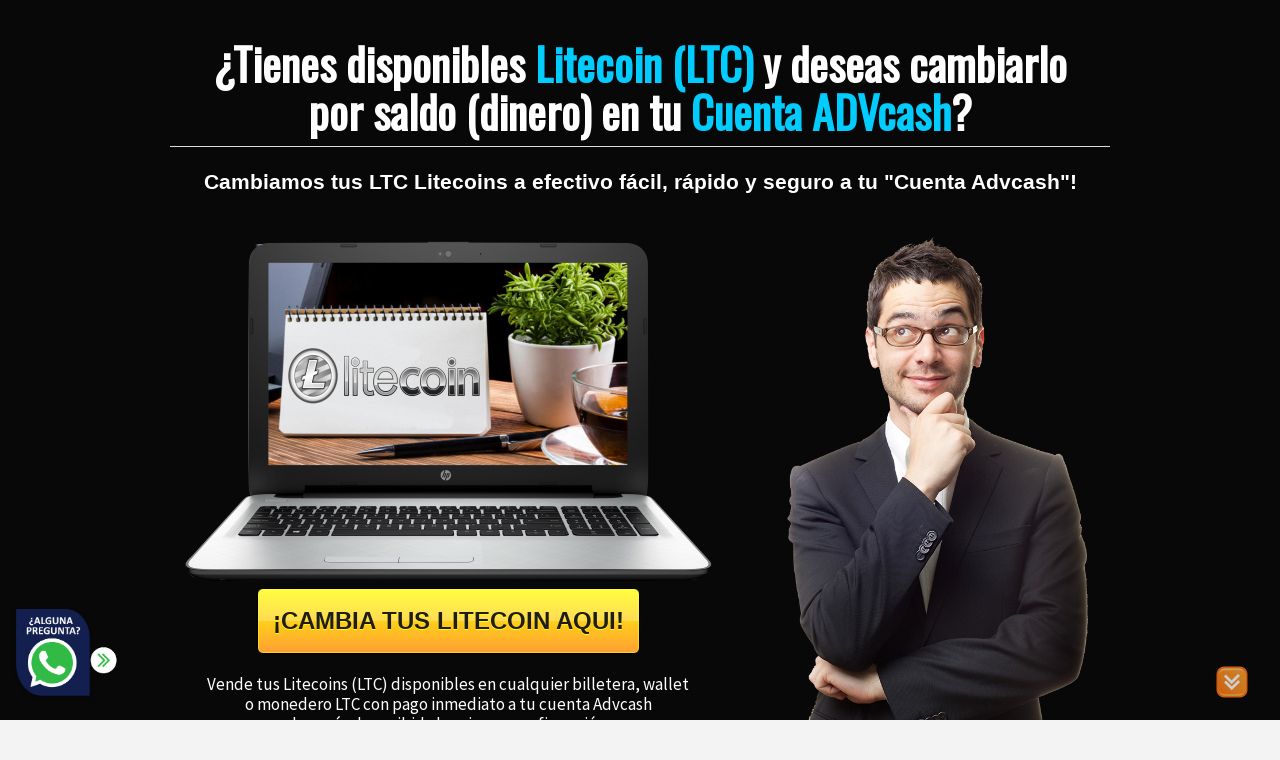

--- FILE ---
content_type: text/html; charset=UTF-8
request_url: https://www.cambios.ec/ltc-advcash/
body_size: 16090
content:
<!DOCTYPE html>
<!--[if lt IE 7 ]><html class="ie ie6"  xmlns="http://www.w3.org/1999/xhtml" prefix="" lang="es"> <![endif]-->
<!--[if IE 7 ]><html class="ie ie7"  xmlns="http://www.w3.org/1999/xhtml" prefix="" lang="es"> <![endif]-->
<!--[if IE 8 ]><html class="ie ie8"  xmlns="http://www.w3.org/1999/xhtml" prefix="" lang="es"> <![endif]-->
<!--[if (gte IE 9)|!(IE)]><!--><html  xmlns="http://www.w3.org/1999/xhtml" prefix="" lang="es"> <!--<![endif]-->
<head>
<meta http-equiv="Content-Type" content="text/html; charset=UTF-8" />
<link rel="profile" href="https://gmpg.org/xfn/11" />
<meta name="viewport" content="width=device-width, initial-scale=1, maximum-scale=1" />
<link rel="pingback" href="https://www.cambios.ec/xmlrpc.php" />
<title>Litecoin (LTC) - Vende Litecoins y Recibe tu Pago en ADVCASH</title>

<!-- BEGIN Metadata added by the Add-Meta-Tags WordPress plugin -->
<meta name="robots" content="noodp,noydir" />
<meta name="description" content="Vende litecoins (LTC) disponibles en cualquier billetera o wallet de criptomonedas y recibe el saldo equivalente en tu cuenta Advcash. Vende Litecoins aqui." />
<meta name="keywords" content="cambios y/o recargas, dinero virtual, servicios exchange, servicios exchange ecuador, cambios ecuador, recargas ecuador, cambios paypal, recargas paypal, payeer, advcash, perfect money, localbitcoins, coinbase, binance, venta de saldo, criptomonedas, cryptos, usdt, ecuador cambios, ecuador recargas, bitcoins, btc, cambios ecuador, vender bitcoin, vender criptomonedas, litecoin, ltc, venta de litecoins, vender litecoins, ltc litecoins, saldo litecoins, bitcoin, bitcoins, billetera btc, monederos bitcoins, lite coins, cambiar litecoins a efectivo, paxful, advcash, saldo advcash, recarga advcash, adv cash, advcash saldo, venta litecoins, litecoins venta, litecoins, vende litecoin por advcash, cambiar ltc a advcash, vender ltc por advcash" />
<meta name="dcterms:title" content="Litecoin (LTC) &#8211; Vende Litecoin y Recibe tu Pago ADVCASH" />
<meta name="dcterms:identifier" content="https://www.cambios.ec/ltc-advcash/" />
<meta name="dcterms:creator" content="Virtual, Dinero" />
<meta name="dcterms:created" content="2021-05-14T12:11:07-05:00" />
<meta name="dcterms:available" content="2021-05-14T12:11:07-05:00" />
<meta name="dcterms:modified" content="2023-02-17T11:11:40-05:00" />
<meta name="dcterms:description" content="Vende litecoins (LTC) disponibles en cualquier billetera o wallet de criptomonedas y recibe el saldo equivalente en tu cuenta Advcash. Vende Litecoins aqui." />
<meta name="dcterms:subject" content="cambios y/o recargas" />
<meta name="dcterms:subject" content="dinero virtual" />
<meta name="dcterms:subject" content="servicios exchange" />
<meta name="dcterms:subject" content="servicios exchange ecuador" />
<meta name="dcterms:subject" content="cambios ecuador" />
<meta name="dcterms:subject" content="recargas ecuador" />
<meta name="dcterms:subject" content="cambios paypal" />
<meta name="dcterms:subject" content="recargas paypal" />
<meta name="dcterms:subject" content="payeer" />
<meta name="dcterms:subject" content="advcash" />
<meta name="dcterms:subject" content="perfect money" />
<meta name="dcterms:subject" content="localbitcoins" />
<meta name="dcterms:subject" content="coinbase" />
<meta name="dcterms:subject" content="binance" />
<meta name="dcterms:subject" content="venta de saldo" />
<meta name="dcterms:subject" content="criptomonedas" />
<meta name="dcterms:subject" content="cryptos" />
<meta name="dcterms:subject" content="usdt" />
<meta name="dcterms:subject" content="ecuador cambios" />
<meta name="dcterms:subject" content="ecuador recargas" />
<meta name="dcterms:subject" content="bitcoins" />
<meta name="dcterms:subject" content="btc" />
<meta name="dcterms:subject" content="cambios ecuador" />
<meta name="dcterms:subject" content="vender bitcoin" />
<meta name="dcterms:subject" content="vender criptomonedas" />
<meta name="dcterms:subject" content="litecoin" />
<meta name="dcterms:subject" content="ltc" />
<meta name="dcterms:subject" content="venta de litecoins" />
<meta name="dcterms:subject" content="vender litecoins" />
<meta name="dcterms:subject" content="ltc litecoins" />
<meta name="dcterms:subject" content="saldo litecoins" />
<meta name="dcterms:subject" content="bitcoin" />
<meta name="dcterms:subject" content="bitcoins" />
<meta name="dcterms:subject" content="billetera btc" />
<meta name="dcterms:subject" content="monederos bitcoins" />
<meta name="dcterms:subject" content="lite coins" />
<meta name="dcterms:subject" content="cambiar litecoins a efectivo" />
<meta name="dcterms:subject" content="paxful" />
<meta name="dcterms:subject" content="advcash" />
<meta name="dcterms:subject" content="saldo advcash" />
<meta name="dcterms:subject" content="recarga advcash" />
<meta name="dcterms:subject" content="adv cash" />
<meta name="dcterms:subject" content="advcash saldo" />
<meta name="dcterms:subject" content="venta litecoins" />
<meta name="dcterms:subject" content="litecoins venta" />
<meta name="dcterms:subject" content="litecoins" />
<meta name="dcterms:subject" content="vende litecoin por advcash" />
<meta name="dcterms:subject" content="cambiar ltc a advcash" />
<meta name="dcterms:subject" content="vender ltc por advcash" />
<meta name="dcterms:language" content="es" />
<meta name="dcterms:publisher" content="https://www.cambios.ec/" />
<meta name="dcterms:rights" content="https://www.cambios.ec/" />
<meta name="dcterms:coverage" content="World" />
<meta name="dcterms:type" content="Text" />
<meta name="dcterms:format" content="text/html" />
<!-- END Metadata added by the Add-Meta-Tags WordPress plugin -->

<meta name='robots' content='max-image-preview:large' />
	
		    <meta name="keywords" content="vende litecoin con advcash, cambiar litecoin a Advcash, vender litecoin por advcash, como vender litecoin">
		
	
  
<link rel="shortcut icon" href="https://cambios.ec/wp-content/uploads/servimatango-favicon.png" />
<link rel='dns-prefetch' href='//s.w.org' />
<link rel="alternate" type="application/rss+xml" title="Dinero Virtual &raquo; Feed" href="https://www.cambios.ec/feed/" />
<link rel="alternate" type="application/rss+xml" title="Dinero Virtual &raquo; Feed de los comentarios" href="https://www.cambios.ec/comments/feed/" />
<script type="text/javascript">
window._wpemojiSettings = {"baseUrl":"https:\/\/s.w.org\/images\/core\/emoji\/13.1.0\/72x72\/","ext":".png","svgUrl":"https:\/\/s.w.org\/images\/core\/emoji\/13.1.0\/svg\/","svgExt":".svg","source":{"concatemoji":"https:\/\/www.cambios.ec\/wp-includes\/js\/wp-emoji-release.min.js?ver=5.9.12"}};
/*! This file is auto-generated */
!function(e,a,t){var n,r,o,i=a.createElement("canvas"),p=i.getContext&&i.getContext("2d");function s(e,t){var a=String.fromCharCode;p.clearRect(0,0,i.width,i.height),p.fillText(a.apply(this,e),0,0);e=i.toDataURL();return p.clearRect(0,0,i.width,i.height),p.fillText(a.apply(this,t),0,0),e===i.toDataURL()}function c(e){var t=a.createElement("script");t.src=e,t.defer=t.type="text/javascript",a.getElementsByTagName("head")[0].appendChild(t)}for(o=Array("flag","emoji"),t.supports={everything:!0,everythingExceptFlag:!0},r=0;r<o.length;r++)t.supports[o[r]]=function(e){if(!p||!p.fillText)return!1;switch(p.textBaseline="top",p.font="600 32px Arial",e){case"flag":return s([127987,65039,8205,9895,65039],[127987,65039,8203,9895,65039])?!1:!s([55356,56826,55356,56819],[55356,56826,8203,55356,56819])&&!s([55356,57332,56128,56423,56128,56418,56128,56421,56128,56430,56128,56423,56128,56447],[55356,57332,8203,56128,56423,8203,56128,56418,8203,56128,56421,8203,56128,56430,8203,56128,56423,8203,56128,56447]);case"emoji":return!s([10084,65039,8205,55357,56613],[10084,65039,8203,55357,56613])}return!1}(o[r]),t.supports.everything=t.supports.everything&&t.supports[o[r]],"flag"!==o[r]&&(t.supports.everythingExceptFlag=t.supports.everythingExceptFlag&&t.supports[o[r]]);t.supports.everythingExceptFlag=t.supports.everythingExceptFlag&&!t.supports.flag,t.DOMReady=!1,t.readyCallback=function(){t.DOMReady=!0},t.supports.everything||(n=function(){t.readyCallback()},a.addEventListener?(a.addEventListener("DOMContentLoaded",n,!1),e.addEventListener("load",n,!1)):(e.attachEvent("onload",n),a.attachEvent("onreadystatechange",function(){"complete"===a.readyState&&t.readyCallback()})),(n=t.source||{}).concatemoji?c(n.concatemoji):n.wpemoji&&n.twemoji&&(c(n.twemoji),c(n.wpemoji)))}(window,document,window._wpemojiSettings);
</script>
<style type="text/css">
img.wp-smiley,
img.emoji {
	display: inline !important;
	border: none !important;
	box-shadow: none !important;
	height: 1em !important;
	width: 1em !important;
	margin: 0 0.07em !important;
	vertical-align: -0.1em !important;
	background: none !important;
	padding: 0 !important;
}
</style>
	<link rel='stylesheet' id='wp-block-library-css'  href='https://www.cambios.ec/wp-includes/css/dist/block-library/style.min.css?ver=5.9.12' type='text/css' media='all' />
<style id='global-styles-inline-css' type='text/css'>
body{--wp--preset--color--black: #000000;--wp--preset--color--cyan-bluish-gray: #abb8c3;--wp--preset--color--white: #ffffff;--wp--preset--color--pale-pink: #f78da7;--wp--preset--color--vivid-red: #cf2e2e;--wp--preset--color--luminous-vivid-orange: #ff6900;--wp--preset--color--luminous-vivid-amber: #fcb900;--wp--preset--color--light-green-cyan: #7bdcb5;--wp--preset--color--vivid-green-cyan: #00d084;--wp--preset--color--pale-cyan-blue: #8ed1fc;--wp--preset--color--vivid-cyan-blue: #0693e3;--wp--preset--color--vivid-purple: #9b51e0;--wp--preset--gradient--vivid-cyan-blue-to-vivid-purple: linear-gradient(135deg,rgba(6,147,227,1) 0%,rgb(155,81,224) 100%);--wp--preset--gradient--light-green-cyan-to-vivid-green-cyan: linear-gradient(135deg,rgb(122,220,180) 0%,rgb(0,208,130) 100%);--wp--preset--gradient--luminous-vivid-amber-to-luminous-vivid-orange: linear-gradient(135deg,rgba(252,185,0,1) 0%,rgba(255,105,0,1) 100%);--wp--preset--gradient--luminous-vivid-orange-to-vivid-red: linear-gradient(135deg,rgba(255,105,0,1) 0%,rgb(207,46,46) 100%);--wp--preset--gradient--very-light-gray-to-cyan-bluish-gray: linear-gradient(135deg,rgb(238,238,238) 0%,rgb(169,184,195) 100%);--wp--preset--gradient--cool-to-warm-spectrum: linear-gradient(135deg,rgb(74,234,220) 0%,rgb(151,120,209) 20%,rgb(207,42,186) 40%,rgb(238,44,130) 60%,rgb(251,105,98) 80%,rgb(254,248,76) 100%);--wp--preset--gradient--blush-light-purple: linear-gradient(135deg,rgb(255,206,236) 0%,rgb(152,150,240) 100%);--wp--preset--gradient--blush-bordeaux: linear-gradient(135deg,rgb(254,205,165) 0%,rgb(254,45,45) 50%,rgb(107,0,62) 100%);--wp--preset--gradient--luminous-dusk: linear-gradient(135deg,rgb(255,203,112) 0%,rgb(199,81,192) 50%,rgb(65,88,208) 100%);--wp--preset--gradient--pale-ocean: linear-gradient(135deg,rgb(255,245,203) 0%,rgb(182,227,212) 50%,rgb(51,167,181) 100%);--wp--preset--gradient--electric-grass: linear-gradient(135deg,rgb(202,248,128) 0%,rgb(113,206,126) 100%);--wp--preset--gradient--midnight: linear-gradient(135deg,rgb(2,3,129) 0%,rgb(40,116,252) 100%);--wp--preset--duotone--dark-grayscale: url('#wp-duotone-dark-grayscale');--wp--preset--duotone--grayscale: url('#wp-duotone-grayscale');--wp--preset--duotone--purple-yellow: url('#wp-duotone-purple-yellow');--wp--preset--duotone--blue-red: url('#wp-duotone-blue-red');--wp--preset--duotone--midnight: url('#wp-duotone-midnight');--wp--preset--duotone--magenta-yellow: url('#wp-duotone-magenta-yellow');--wp--preset--duotone--purple-green: url('#wp-duotone-purple-green');--wp--preset--duotone--blue-orange: url('#wp-duotone-blue-orange');--wp--preset--font-size--small: 13px;--wp--preset--font-size--medium: 20px;--wp--preset--font-size--large: 36px;--wp--preset--font-size--x-large: 42px;}.has-black-color{color: var(--wp--preset--color--black) !important;}.has-cyan-bluish-gray-color{color: var(--wp--preset--color--cyan-bluish-gray) !important;}.has-white-color{color: var(--wp--preset--color--white) !important;}.has-pale-pink-color{color: var(--wp--preset--color--pale-pink) !important;}.has-vivid-red-color{color: var(--wp--preset--color--vivid-red) !important;}.has-luminous-vivid-orange-color{color: var(--wp--preset--color--luminous-vivid-orange) !important;}.has-luminous-vivid-amber-color{color: var(--wp--preset--color--luminous-vivid-amber) !important;}.has-light-green-cyan-color{color: var(--wp--preset--color--light-green-cyan) !important;}.has-vivid-green-cyan-color{color: var(--wp--preset--color--vivid-green-cyan) !important;}.has-pale-cyan-blue-color{color: var(--wp--preset--color--pale-cyan-blue) !important;}.has-vivid-cyan-blue-color{color: var(--wp--preset--color--vivid-cyan-blue) !important;}.has-vivid-purple-color{color: var(--wp--preset--color--vivid-purple) !important;}.has-black-background-color{background-color: var(--wp--preset--color--black) !important;}.has-cyan-bluish-gray-background-color{background-color: var(--wp--preset--color--cyan-bluish-gray) !important;}.has-white-background-color{background-color: var(--wp--preset--color--white) !important;}.has-pale-pink-background-color{background-color: var(--wp--preset--color--pale-pink) !important;}.has-vivid-red-background-color{background-color: var(--wp--preset--color--vivid-red) !important;}.has-luminous-vivid-orange-background-color{background-color: var(--wp--preset--color--luminous-vivid-orange) !important;}.has-luminous-vivid-amber-background-color{background-color: var(--wp--preset--color--luminous-vivid-amber) !important;}.has-light-green-cyan-background-color{background-color: var(--wp--preset--color--light-green-cyan) !important;}.has-vivid-green-cyan-background-color{background-color: var(--wp--preset--color--vivid-green-cyan) !important;}.has-pale-cyan-blue-background-color{background-color: var(--wp--preset--color--pale-cyan-blue) !important;}.has-vivid-cyan-blue-background-color{background-color: var(--wp--preset--color--vivid-cyan-blue) !important;}.has-vivid-purple-background-color{background-color: var(--wp--preset--color--vivid-purple) !important;}.has-black-border-color{border-color: var(--wp--preset--color--black) !important;}.has-cyan-bluish-gray-border-color{border-color: var(--wp--preset--color--cyan-bluish-gray) !important;}.has-white-border-color{border-color: var(--wp--preset--color--white) !important;}.has-pale-pink-border-color{border-color: var(--wp--preset--color--pale-pink) !important;}.has-vivid-red-border-color{border-color: var(--wp--preset--color--vivid-red) !important;}.has-luminous-vivid-orange-border-color{border-color: var(--wp--preset--color--luminous-vivid-orange) !important;}.has-luminous-vivid-amber-border-color{border-color: var(--wp--preset--color--luminous-vivid-amber) !important;}.has-light-green-cyan-border-color{border-color: var(--wp--preset--color--light-green-cyan) !important;}.has-vivid-green-cyan-border-color{border-color: var(--wp--preset--color--vivid-green-cyan) !important;}.has-pale-cyan-blue-border-color{border-color: var(--wp--preset--color--pale-cyan-blue) !important;}.has-vivid-cyan-blue-border-color{border-color: var(--wp--preset--color--vivid-cyan-blue) !important;}.has-vivid-purple-border-color{border-color: var(--wp--preset--color--vivid-purple) !important;}.has-vivid-cyan-blue-to-vivid-purple-gradient-background{background: var(--wp--preset--gradient--vivid-cyan-blue-to-vivid-purple) !important;}.has-light-green-cyan-to-vivid-green-cyan-gradient-background{background: var(--wp--preset--gradient--light-green-cyan-to-vivid-green-cyan) !important;}.has-luminous-vivid-amber-to-luminous-vivid-orange-gradient-background{background: var(--wp--preset--gradient--luminous-vivid-amber-to-luminous-vivid-orange) !important;}.has-luminous-vivid-orange-to-vivid-red-gradient-background{background: var(--wp--preset--gradient--luminous-vivid-orange-to-vivid-red) !important;}.has-very-light-gray-to-cyan-bluish-gray-gradient-background{background: var(--wp--preset--gradient--very-light-gray-to-cyan-bluish-gray) !important;}.has-cool-to-warm-spectrum-gradient-background{background: var(--wp--preset--gradient--cool-to-warm-spectrum) !important;}.has-blush-light-purple-gradient-background{background: var(--wp--preset--gradient--blush-light-purple) !important;}.has-blush-bordeaux-gradient-background{background: var(--wp--preset--gradient--blush-bordeaux) !important;}.has-luminous-dusk-gradient-background{background: var(--wp--preset--gradient--luminous-dusk) !important;}.has-pale-ocean-gradient-background{background: var(--wp--preset--gradient--pale-ocean) !important;}.has-electric-grass-gradient-background{background: var(--wp--preset--gradient--electric-grass) !important;}.has-midnight-gradient-background{background: var(--wp--preset--gradient--midnight) !important;}.has-small-font-size{font-size: var(--wp--preset--font-size--small) !important;}.has-medium-font-size{font-size: var(--wp--preset--font-size--medium) !important;}.has-large-font-size{font-size: var(--wp--preset--font-size--large) !important;}.has-x-large-font-size{font-size: var(--wp--preset--font-size--x-large) !important;}
</style>
<link rel='stylesheet' id='ccw_main_css-css'  href='https://www.cambios.ec/wp-content/plugins/click-to-chat-for-whatsapp/prev/assets/css/mainstyles.css?ver=4.35' type='text/css' media='all' />
<link rel='stylesheet' id='cf7-style-frontend-style-css'  href='https://www.cambios.ec/wp-content/plugins/contact-form-7-style/css/frontend.css?ver=3.1.9' type='text/css' media='all' />
<link rel='stylesheet' id='cf7-style-responsive-style-css'  href='https://www.cambios.ec/wp-content/plugins/contact-form-7-style/css/responsive.css?ver=3.1.9' type='text/css' media='all' />
<link rel='stylesheet' id='contact-form-7-css'  href='https://www.cambios.ec/wp-content/plugins/contact-form-7/includes/css/styles.css?ver=5.6.4' type='text/css' media='all' />
<link rel='stylesheet' id='page-list-style-css'  href='https://www.cambios.ec/wp-content/plugins/page-list/css/page-list.css?ver=5.9' type='text/css' media='all' />
<link rel='stylesheet' id='stab-style-css'  href='https://www.cambios.ec/wp-content/plugins/scroll-top-and-bottom/css/style.css?ver=5.9.12' type='text/css' media='all' />
<link rel='stylesheet' id='wp_rebrandr-admin-css-css'  href='https://www.cambios.ec/wp-content/plugins/wp_rebrandr_1.2.0/css/wp_rebrandr_color_scheme.css?ver=5.9.12' type='text/css' media='all' />
<link rel='stylesheet' id='op_map_custom-css'  href='https://www.cambios.ec/wp-content/plugins/optimizePressPlusPack/css/elements/op_map.min.css?ver=1.1.10' type='text/css' media='all' />
<link rel='stylesheet' id='wppopups-base-css'  href='https://www.cambios.ec/wp-content/plugins/wp-popups-lite/src/assets/css/wppopups-base.css?ver=2.2.0.3' type='text/css' media='all' />
<link rel='stylesheet' id='optimizepress-page-style-css'  href='https://www.cambios.ec/wp-content/themes/optimizePressTheme/pages/marketing/1/style.min.css?ver=2.5.17.1' type='text/css' media='all' />
<link rel='stylesheet' id='optimizepress-default-css'  href='https://www.cambios.ec/wp-content/themes/optimizePressTheme/lib/assets/default.min.css?ver=2.5.17.1' type='text/css' media='all' />
<link rel='stylesheet' id='optimizepressplus-pack-css-front-all-css'  href='https://www.cambios.ec/wp-content/plugins/optimizePressPlusPack/css/elements/opplus-front-all.min.css?ver=1.1.10' type='text/css' media='all' />
<script type='text/javascript' src='https://www.cambios.ec/wp-includes/js/jquery/jquery.min.js?ver=3.6.0' id='jquery-core-js'></script>
<script type='text/javascript' src='https://www.cambios.ec/wp-includes/js/jquery/jquery-migrate.min.js?ver=3.3.2' id='jquery-migrate-js'></script>
<script type='text/javascript' id='optimizepress-op-jquery-base-all-js-extra'>
/* <![CDATA[ */
var OptimizePress = {"ajaxurl":"https:\/\/www.cambios.ec\/wp-admin\/admin-ajax.php","SN":"optimizepress","version":"2.5.17.1","script_debug":".min","localStorageEnabled":"","wp_admin_page":"","op_live_editor":"1","op_page_builder":"1","op_create_new_page":"","imgurl":"https:\/\/www.cambios.ec\/wp-content\/themes\/optimizePressTheme\/lib\/images\/","OP_URL":"https:\/\/www.cambios.ec\/wp-content\/themes\/optimizePressTheme\/","OP_JS":"https:\/\/www.cambios.ec\/wp-content\/themes\/optimizePressTheme\/lib\/js\/","OP_PAGE_BUILDER_URL":"","include_url":"https:\/\/www.cambios.ec\/wp-includes\/","op_autosave_interval":"300","op_autosave_enabled":"N","paths":{"url":"https:\/\/www.cambios.ec\/wp-content\/themes\/optimizePressTheme\/","img":"https:\/\/www.cambios.ec\/wp-content\/themes\/optimizePressTheme\/lib\/images\/","js":"https:\/\/www.cambios.ec\/wp-content\/themes\/optimizePressTheme\/lib\/js\/","css":"https:\/\/www.cambios.ec\/wp-content\/themes\/optimizePressTheme\/lib\/css\/"},"social":{"twitter":"optimizepress","facebook":"optimizepress","googleplus":"111273444733787349971"},"flowplayerHTML5":"https:\/\/www.cambios.ec\/wp-content\/themes\/optimizePressTheme\/lib\/modules\/blog\/video\/flowplayer\/flowplayer.swf","flowplayerKey":"","flowplayerLogo":"","mediaelementplayer":"https:\/\/www.cambios.ec\/wp-content\/themes\/optimizePressTheme\/lib\/modules\/blog\/video\/mediaelement\/","pb_unload_alert":"This page is asking you to confirm that you want to leave - data you have entered may not be saved.","pb_save_alert":"Please make sure you are happy with all of your options as some options will not be able to be changed for this page later.","search_default":"Search...","ems_providers":[],"optimizemember":{"enabled":false,"version":"0"},"OP_LEADS_URL":"https:\/\/my.optimizeleads.com\/","OP_LEADS_THEMES_URL":"https:\/\/my.optimizeleads.com\/build\/themes\/","map":{"gmapsApiKey":""},"oppp":{"version":"1.1.10","path":"https:\/\/www.cambios.ec\/wp-content\/plugins\/optimizePressPlusPack\/"}};
/* ]]> */
</script>
<script type='text/javascript' src='https://www.cambios.ec/wp-content/themes/optimizePressTheme/lib/js/op-jquery-base-all.min.js?ver=2.5.17.1' id='optimizepress-op-jquery-base-all-js'></script>
<script type='text/javascript' src='https://www.cambios.ec/wp-content/plugins/scroll-top-and-bottom/js/script.js?ver=5.9.12' id='newscript-js'></script>
<script type='text/javascript' src='https://www.cambios.ec/wp-content/themes/optimizePressTheme/lib/js/op-front-all.min.js?ver=2.5.17.1' id='optimizepress-op-front-all-js'></script>
<link rel="https://api.w.org/" href="https://www.cambios.ec/wp-json/" /><link rel="alternate" type="application/json" href="https://www.cambios.ec/wp-json/wp/v2/pages/6147" /><link rel="EditURI" type="application/rsd+xml" title="RSD" href="https://www.cambios.ec/xmlrpc.php?rsd" />
<link rel="wlwmanifest" type="application/wlwmanifest+xml" href="https://www.cambios.ec/wp-includes/wlwmanifest.xml" /> 
<meta name="generator" content="WordPress 5.9.12" />
<link rel="canonical" href="https://www.cambios.ec/ltc-advcash/" />
<link rel='shortlink' href='https://www.cambios.ec/?p=6147' />
<link rel="alternate" type="application/json+oembed" href="https://www.cambios.ec/wp-json/oembed/1.0/embed?url=https%3A%2F%2Fwww.cambios.ec%2Fltc-advcash%2F" />
<link rel="alternate" type="text/xml+oembed" href="https://www.cambios.ec/wp-json/oembed/1.0/embed?url=https%3A%2F%2Fwww.cambios.ec%2Fltc-advcash%2F&#038;format=xml" />

<link rel="stylesheet" href="https://www.cambios.ec/wp-content/plugins/count-per-day/counter.css" type="text/css" />

        <!--[if (gte IE 6)&(lte IE 8)]>
            <script type="text/javascript" src="https://www.cambios.ec/wp-content/themes/optimizePressTheme/lib/js/selectivizr-1.0.2-min.js?ver=1.0.2"></script>
        <![endif]-->
        <!--[if lt IE 9]>
            <script src="https://www.cambios.ec/wp-content/themes/optimizePressTheme/lib/js//html5shiv.min.js"></script>
        <![endif]-->
    
            <style type="text/css" id="op_header_css">
            p, .single-post-content li, #content_area li, .op-popup-button .default-button{font-size:17px;font-family:"Source Sans Pro", sans-serif;color:#444}a, blockquote{font-family:"Source Sans Pro", sans-serif}h1,.main-content h1,.single-post-content h1,.full-width.featured-panel h1,.latest-post .the-title, .step-graphic-style-1-number, .step-graphic-style-2-number, .step-graphic-style-3-number, .step-graphic-style-4-number, .step-graphic-style-5-number{font-family:"Source Sans Pro", sans-serif}h2,.main-content h2,.single-post-content h2,.op-page-header h2,.featured-panel h2,.featured-posts .post-content h2,.featured-posts .post-content h2 a,.latest-post h2 a{font-style:normal;font-weight:300;font-family:"Open Sans", sans-serif}a,a:visited{text-decoration:none}a:hover{text-decoration:none}.footer{background: #212121;background: -moz-linear-gradient(top, #212121 0%, #212121 100%);background: -webkit-gradient(linear, left top, left bottom, color-stop(0%,#212121), color-stop(100%,#212121));background: -webkit-linear-gradient(top, #212121 0%,#212121 100%);background: -o-linear-gradient(top, #212121 0%,#212121 100%);background: -ms-linear-gradient(top, #212121 0%,#212121 100%);background: linear-gradient(top, #212121 0%,#212121 100%));filter: progid:DXImageTransform.Microsoft.gradient( startColorstr='#212121', endColorstr='#212121',GradientType=0 )}.footer-navigation ul li a{color:#dbdbdb;text-decoration:none}.footer-navigation ul li a:hover{color:#dbdbdb;text-decoration:none}.footer p{color:#dbdbdb}.footer h1{color:#dbdbdb}.footer h2{color:#dbdbdb}.footer h3{color:#dbdbdb}.footer h4{color:#dbdbdb}.footer h5{color:#dbdbdb}.footer h6{color:#dbdbdb}.footer a{color:#dbdbdb;text-decoration:none}.footer a:hover{color:#dbdbdb;text-decoration:none}.footer small.footer-copyright{color:#dbdbdb}.footer small.footer-copyright a{color:#dbdbdb;text-decoration:none}.footer small.footer-copyright a:hover{color:#dbdbdb;text-decoration:none}.footer small.footer-disclaimer{color:#dbdbdb}.footer small.footer-disclaimer a{color:#dbdbdb;text-decoration:none}.footer small.footer-disclaimer a:hover{text-decoration:none;color:#dbdbdb}div.include-nav .navigation ul li a{color:#000000}body .container .include-nav .navigation ul li ul li:hover > a,body .container .include-nav .navigation ul li ul li a:focus{color:#000000}
            </style>
            
<style class='cf7-style' media='screen' type='text/css'>

</style>
<script type="text/javascript" src="https://www.cambios.ec/wp-content/plugins/si-captcha-for-wordpress/captcha/si_captcha.js?ver=1769892014"></script>
<!-- begin SI CAPTCHA Anti-Spam - login/register form style -->
<style type="text/css">
.si_captcha_small { width:175px; height:45px; padding-top:10px; padding-bottom:10px; }
.si_captcha_large { width:250px; height:60px; padding-top:10px; padding-bottom:10px; }
img#si_image_com { border-style:none; margin:0; padding-right:5px; float:left; }
img#si_image_reg { border-style:none; margin:0; padding-right:5px; float:left; }
img#si_image_log { border-style:none; margin:0; padding-right:5px; float:left; }
img#si_image_side_login { border-style:none; margin:0; padding-right:5px; float:left; }
img#si_image_checkout { border-style:none; margin:0; padding-right:5px; float:left; }
img#si_image_jetpack { border-style:none; margin:0; padding-right:5px; float:left; }
img#si_image_bbpress_topic { border-style:none; margin:0; padding-right:5px; float:left; }
.si_captcha_refresh { border-style:none; margin:0; vertical-align:bottom; }
div#si_captcha_input { display:block; padding-top:15px; padding-bottom:5px; }
label#si_captcha_code_label { margin:0; }
input#si_captcha_code_input { width:65px; }
p#si_captcha_code_p { clear: left; padding-top:10px; }
.si-captcha-jetpack-error { color:#DC3232; }
</style>
<!-- end SI CAPTCHA Anti-Spam - login/register form style -->
<style type="text/css">.banner {
padding: 20px 40px;
position: fixed;
width:100%;
opacity: 0.9;
filter:  alpha(opacity=90);
}</style>
<link href="https://fonts.googleapis.com/css?family=Oswald:300,r|Lato:300,r,b,i,bi|Source Sans Pro:300,r,i,b,bi|Open Sans:300,r,b,i,bi" rel="stylesheet" type="text/css" /></head>
<body data-rsssl=1 class="page-template-default page page-id-6147 op-live-editor-page op-theme">
    <div class="container main-content">
        <div id="content_area" class=""><div style='background:#080808;background:-webkit-gradient(linear, left top, left bottom, color-stop(0%, #080808), color-stop(100%, #080808));background:-webkit-linear-gradient(top, #080808 0%, #080808 100%);background:-moz-linear-gradient(top, #080808 0%, #080808 100%);background:-ms-linear-gradient(top, #080808 0%, #080808 100%);background:-o-linear-gradient(top, #080808 0%, #080808 100%);background:linear-gradient(to bottom, #080808 0%, #080808 100%);filter:progid:DXImageTransform.Microsoft.gradient(startColorstr=#080808, endColorstr=#080808, GradientType=0);border-top-width:px;border-top-style:solid;border-top-color:;border-bottom-width:px;border-bottom-style:solid;border-bottom-color:;'  class="row one-column cf ui-sortable section   " id="le_body_row_1" data-style="[base64]"><div class="fixed-width"><div class="one-column column cols" id="le_body_row_1_col_1"><div class="element-container cf" data-style="" id="le_body_row_1_col_1_el_1"><div class="element"> <h2 class="headline-style-1" style='font-size:44px;font-family:"Oswald", sans-serif;font-weight:bold;color:#ffffff;text-align:center;'>¿Tienes disponibles <strong><span style="color: #00ccff;">Litecoin (LTC)</span></strong> y deseas cambiarlo<br />
por saldo (dinero) en tu <span style="color: #00ccff;"><strong>Cuenta ADVcash</strong></span>?</h2> </div></div><div class="element-container cf" data-style="" id="le_body_row_1_col_1_el_2"><div class="element"> <div class="op-text-block" style="margin-top:-15px;width:100%;line-height:30px;margin: 0 auto;text-align:center;"><p style='font-size:21px;font-family:"Myriad Pro", Myriad, sans-serif;font-weight:bold;color:#ffffff;line-height:30px;'>Cambiamos tus LTC Litecoins a efectivo fácil, rápido y seguro a tu "Cuenta Advcash"!</p>
</div> </div></div></div></div></div><div style='background:#080808;background:-webkit-gradient(linear, left top, left bottom, color-stop(0%, #080808), color-stop(100%, #080808));background:-webkit-linear-gradient(top, #080808 0%, #080808 100%);background:-moz-linear-gradient(top, #080808 0%, #080808 100%);background:-ms-linear-gradient(top, #080808 0%, #080808 100%);background:-o-linear-gradient(top, #080808 0%, #080808 100%);background:linear-gradient(to bottom, #080808 0%, #080808 100%);filter:progid:DXImageTransform.Microsoft.gradient(startColorstr=#080808, endColorstr=#080808, GradientType=0);border-top-width:px;border-top-style:solid;border-top-color:;border-bottom-width:px;border-bottom-style:solid;border-bottom-color:;'  class="row five-columns cf ui-sortable section   " id="le_body_row_2" data-style="[base64]"><div class="fixed-width"><div class="three-fifths column cols" id="le_body_row_2_col_1"><div class="element-container cf" data-style="" id="le_body_row_2_col_1_el_1"><div class="element"> 
                <div class="image-caption" style='width:556px;margin-top:-55px;margin-bottom:-5px;margin-right:auto;margin-left:auto;'><img alt="litecoin-ltc" src="[data-uri]" data-lazy-type="image" data-lazy-src="https://www.cambios.ec/wp-content/uploads/litecoin-ltc.png"  border="0" class="lazy lazy-hidden full-width" /><noscript><img alt="litecoin-ltc" src="https://www.cambios.ec/wp-content/uploads/litecoin-ltc.png"  border="0" class="full-width" /></noscript></div>
             </div></div><div class="element-container cf" data-style="" id="le_body_row_2_col_1_el_2"><div class="element"> <div style="text-align:center"><style type="text/css">#btn_1_e0e7af931fbff4b4d99af242354c90df .text {font-size:24px;color:#211C1C;font-family:Verdana, Geneva, sans-serif;font-weight:bold;text-shadow:#ffff00 0px 1px 0px;}#btn_1_e0e7af931fbff4b4d99af242354c90df .subtext {text-shadow:#ffff00 0px 1px 0px;}#btn_1_e0e7af931fbff4b4d99af242354c90df {padding:20px 0px;border-color:#000000;border-width:1px;-moz-border-radius:6px;-webkit-border-radius:6px;border-radius:6px;background:#ffff00;background:-webkit-gradient(linear, left top, left bottom, color-stop(0%, #ffff00), color-stop(100%, #ffa035));background:-webkit-linear-gradient(top, #ffff00 0%, #ffa035 100%);background:-moz-linear-gradient(top, #ffff00 0%, #ffa035 100%);background:-ms-linear-gradient(top, #ffff00 0%, #ffa035 100%);background:-o-linear-gradient(top, #ffff00 0%, #ffa035 100%);background:linear-gradient(to bottom, #ffff00 0%, #ffa035 100%);filter:progid:DXImageTransform.Microsoft.gradient(startColorstr=#ffff00, endColorstr=#ffa035, GradientType=0);box-shadow:0px 1px 1px 0px rgba(0,0,0,0.5),inset 0px 0px 0px 1px rgba(255,255,0,0.5);}#btn_1_e0e7af931fbff4b4d99af242354c90df .gradient {-moz-border-radius:6px;-webkit-border-radius:6px;border-radius:6px;}#btn_1_e0e7af931fbff4b4d99af242354c90df .shine {-moz-border-radius:6px;-webkit-border-radius:6px;border-radius:6px;}#btn_1_e0e7af931fbff4b4d99af242354c90df .active {-moz-border-radius:6px;-webkit-border-radius:6px;border-radius:6px;}#btn_1_e0e7af931fbff4b4d99af242354c90df .hover {-moz-border-radius:6px;-webkit-border-radius:6px;border-radius:6px;}</style><a href="#le_body_row_4" id="btn_1_e0e7af931fbff4b4d99af242354c90df" class="css-button style-1"><span class="text">¡CAMBIA TUS LITECOIN AQUI!</span><span class="shine"></span><span class="hover"></span><span class="active"></span></a></div> </div></div><div class="element-container cf" data-style="" id="le_body_row_2_col_1_el_3"><div class="element"> <div class="op-text-block" style="width:100%;line-height:20px;margin: 0 auto;text-align:center;padding-top:20px;"><p style='color:#ffffff;line-height:20px;'>Vende tus Litecoins (LTC) disponibles en cualquier billetera, wallet<br />
o monedero LTC con pago inmediato a tu cuenta Advcash<br />
después de recibida la primera confirmación.</p>
</div> </div></div></div><div class="two-fifths column cols narrow" id="le_body_row_2_col_2"><div class="element-container cf" data-style="" id="le_body_row_2_col_2_el_1"><div class="element"> 
                <div class="image-caption" style='width:634px;margin-top:-60px;margin-bottom:px;margin-right:auto;margin-left:auto;'><img alt="" src="[data-uri]" data-lazy-type="image" data-lazy-src="https://www.cambios.ec/wp-content/uploads/thinking_man_PNG11599-2-1.png"  border="0" class="lazy lazy-hidden full-width" /><noscript><img alt="" src="https://www.cambios.ec/wp-content/uploads/thinking_man_PNG11599-2-1.png"  border="0" class="full-width" /></noscript></div>
             </div></div></div></div></div><div style='background:#2697da;background:-webkit-gradient(linear, left top, left bottom, color-stop(0%, #2697da), color-stop(100%, #2082bc));background:-webkit-linear-gradient(top, #2697da 0%, #2082bc 100%);background:-moz-linear-gradient(top, #2697da 0%, #2082bc 100%);background:-ms-linear-gradient(top, #2697da 0%, #2082bc 100%);background:-o-linear-gradient(top, #2697da 0%, #2082bc 100%);background:linear-gradient(to bottom, #2697da 0%, #2082bc 100%);filter:progid:DXImageTransform.Microsoft.gradient(startColorstr=#2697da, endColorstr=#2082bc, GradientType=0);padding-top:40px;padding-bottom:20px;border-top-width:px;border-top-style:solid;border-top-color:;border-bottom-width:px;border-bottom-style:solid;border-bottom-color:;'  class="row one-column cf ui-sortable section   " id="le_body_row_3" data-style="[base64]"><div class="fixed-width"><div class="one-column column cols" id="le_body_row_3_col_1"><div class="element-container cf" data-style="" id="le_body_row_3_col_1_el_1"><div class="element"> <h2 style='font-size:36px;font-family:"Oswald", sans-serif;font-weight:bold;color:#ffffff;letter-spacing:1px;text-align:center;'>¿Cómo Cambiar tus Litecoin (LTC) por Saldo en ADVcash?</h2> </div></div><div class="element-container cf" data-style="" id="le_body_row_3_col_1_el_2"><div class="element"> <h2 style='font-size:30px;font-family:"Myriad Pro", Myriad, sans-serif;font-weight:bold;color:#FFFA66;text-align:center;margin-top:10px;'>Sigue con Atención Estos PASOS y Recibe tu Dinero</h2> </div></div></div></div></div><div style='padding-top:50px;padding-bottom:20px;border-top-width:px;border-top-style:solid;border-top-color:;border-bottom-width:px;border-bottom-style:solid;border-bottom-color:;'  class="row one-column cf ui-sortable section   " id="le_body_row_4" data-style="[base64]"><div class="op-row-video-background-wrap"><div class="op-video-background-overlay"></div><video class="op-video-background" preload="auto" loop autoplay muted="true" data-muted="false"></video></div><div class="fixed-width"><div class="one-column column cols" id="le_body_row_4_col_1"><div class="element-container cf" data-style="" id="le_body_row_4_col_1_el_1"><div class="element"> <ul class="bullet-list 1" ><li style='background-image:url("https://www.cambios.ec/wp-content/themes/optimizePressTheme/lib/assets/images/bullet_block/32x32/39.png");background-repeat:no-repeat;font-size:20px;font-family:"Lato", sans-serif;font-weight:bold;color:#44444;'>Inicia sesión en la cuenta (wallet) donde poseas tus Litecoins (LTC) para hacer la transferencia.</li></ul> </div></div><div class="element-container cf" data-style="" id="le_body_row_4_col_1_el_2"><div class="element"> 
                <div class="image-caption frame-style-1" style='width:650px;margin-top:px;margin-bottom:50px;margin-right:auto;margin-left:auto;'><a href="https://localcryptos.com/offer/4Syp1rPS3LKMHMT4QfU8Re/Sell-LTC/Matango/AdvCash" target="_blank"><img alt="litecoin-monedero" src="[data-uri]" data-lazy-type="image" data-lazy-src="https://www.cambios.ec/wp-content/uploads/litecoin-monedero.jpg"  border="0" class="lazy lazy-hidden full-width" /><noscript><img alt="litecoin-monedero" src="https://www.cambios.ec/wp-content/uploads/litecoin-monedero.jpg"  border="0" class="full-width" /></noscript></a></div>
             </div></div><div class="element-container cf" data-style="" id="le_body_row_4_col_1_el_3"><div class="element"> <ul class="bullet-list 1" ><li style='background-image:url("https://www.cambios.ec/wp-content/themes/optimizePressTheme/lib/assets/images/bullet_block/32x32/40.png");background-repeat:no-repeat;font-size:20px;font-family:"Lato", sans-serif;font-weight:bold;color:#44444;'>Ingresa esta dirección Litecoin y el monto o cantidad que deseas enviar.</li></ul> </div></div><div class="element-container cf" data-style="" id="le_body_row_4_col_1_el_4"><div class="element"> <div class="op-text-block" style="width:100%;text-align: left;"><p style="color: #009bdd; text-align: center;"><span style="font-size: 23pt;"><strong>LY5pgDzwDiRTCwoggwkgjSs7jfH9GHH1wW</strong></span></p>
</div> </div></div><div class="element-container cf" data-style="" id="le_body_row_4_col_1_el_5"><div class="element"> 
                <div class="image-caption frame-style-3" style='width:668px;margin-top:px;margin-bottom:20px;margin-right:auto;margin-left:auto;'><div class="frame-style-inner"><img alt="ltc-cartera" src="[data-uri]" data-lazy-type="image" data-lazy-src="https://www.cambios.ec/wp-content/uploads/ltc-cartera.jpg"  border="0" class="lazy lazy-hidden full-width" /><noscript><img alt="ltc-cartera" src="https://www.cambios.ec/wp-content/uploads/ltc-cartera.jpg"  border="0" class="full-width" /></noscript></div></div>
             </div></div><div class="element-container cf" data-style="" id="le_body_row_4_col_1_el_6"><div class="element"> <div class="op-text-block" style="width:100%;text-align: left;padding-left:75px;"><p style='font-size:16px;'><em>* El monto mínimo de LTC a cambiar por payeer es el equivalente a <span style="color: #ff0000;"><strong>10 dólares</strong>.</span><br />
</em></p>
</div> </div></div><div class="element-container cf" data-style="" id="le_body_row_4_col_1_el_7"><div class="element"> <div style="height:50px"></div> </div></div><div class="element-container cf" data-style="" id="le_body_row_4_col_1_el_8"><div class="element"> <ul class="bullet-list 1" ><li style='background-image:url("https://www.cambios.ec/wp-content/themes/optimizePressTheme/lib/assets/images/bullet_block/32x32/94.png");background-repeat:no-repeat;font-size:20px;font-family:"Lato", sans-serif;font-weight:bold;color:#44444;'>El precio al que compro Litecoins (LTC), es al valor en tiempo real en <a href="https://localcryptos.com/es/offer/4Syp1rPS3LKMHMT4QfU8Re/Vender-LTC/Matango/AdvCash">LocalCryptos.</a></li></ul> </div></div><div class="element-container cf" data-style="" id="le_body_row_4_col_1_el_9"><div class="element"> 
                <div class="image-caption frame-style-1" style='width:944px;margin-top:px;margin-bottom:-15px;margin-right:auto;margin-left:auto;'><a href="https://localcryptos.com/es/offer/4Syp1rPS3LKMHMT4QfU8Re/Vender-LTC/Matango/AdvCash" target="_blank"><img alt="ltc-tasa-advcash" src="[data-uri]" data-lazy-type="image" data-lazy-src="https://www.cambios.ec/wp-content/uploads/ltc-tasa-advcash.jpg"  border="0" class="lazy lazy-hidden full-width" /><noscript><img alt="ltc-tasa-advcash" src="https://www.cambios.ec/wp-content/uploads/ltc-tasa-advcash.jpg"  border="0" class="full-width" /></noscript></a></div>
             </div></div><div class="element-container cf" data-style="" id="le_body_row_4_col_1_el_10"><div class="element"> <div style="text-align:center"><a href="https://localcryptos.com/es/offer/4Syp1rPS3LKMHMT4QfU8Re/Vender-LTC/Matango/AdvCash" target="_blank" class="button-style-css button-style-css-medium button-style-css-orange"><span>Clic Aquí ►</span></a></div>  </div></div><div class="element-container cf" data-style="" id="le_body_row_4_col_1_el_11"><div class="element"> <div style="height:50px"></div> </div></div><div class="element-container cf" data-style="" id="le_body_row_4_col_1_el_12"><div class="element"> <ul class="bullet-list 1" ><li style='background-image:url("https://www.cambios.ec/wp-content/themes/optimizePressTheme/lib/assets/images/bullet_block/32x32/41.png");background-repeat:no-repeat;font-size:20px;font-family:"Lato", sans-serif;font-weight:bold;color:#44444;'>Envíanos un mail a <a href="pagos@cambios.ec"><span class="__cf_email__" data-cfemail="0b7b6a6c64784b686a6669626478256e68">[email&#160;protected]</span></a> con los datos de tu cuenta:</li></ul> </div></div><div class="element-container cf" data-style="" id="le_body_row_4_col_1_el_13"><div class="element"> <ul class="bullet-list 1"  style="width:700px;margin-left:auto;margin-right:auto;"><li style='background-image:url("https://www.cambios.ec/wp-content/themes/optimizePressTheme/lib/assets/images/bullet_block/32x32/28.png");background-repeat:no-repeat;font-size:20px;font-family:"Lato", sans-serif;font-weight:bold;color:#44444;'>Nombres completos.</li><li style='background-image:url("https://www.cambios.ec/wp-content/themes/optimizePressTheme/lib/assets/images/bullet_block/32x32/28.png");background-repeat:no-repeat;font-size:20px;font-family:"Lato", sans-serif;font-weight:bold;color:#44444;'>TXid, ID o HASH de la transacción.</li><li style='background-image:url("https://www.cambios.ec/wp-content/themes/optimizePressTheme/lib/assets/images/bullet_block/32x32/28.png");background-repeat:no-repeat;font-size:20px;font-family:"Lato", sans-serif;font-weight:bold;color:#44444;'>Usuario o mail de la cuenta Advcash. (U 1234 xxxx xxx0)</li></ul> </div></div><div class="element-container cf" data-style="" id="le_body_row_4_col_1_el_14"><div class="element"> <ul class="bullet-list 1"  style="width:700px;margin-left:auto;margin-right:auto;"><li style='background-image:url("https://www.cambios.ec/wp-content/themes/optimizePressTheme/lib/assets/images/bullet_block/32x32/3.png");background-repeat:no-repeat;font-size:20px;font-family:"Lato", sans-serif;font-weight:bold;color:#44444;'>Adjunta la captura de pantalla (imagen) de los LTC enviados.</li></ul> </div></div><div class="element-container cf" data-style="" id="le_body_row_4_col_1_el_15"><div class="element"> 
                <div class="image-caption" style='width:250px;margin-top:-290px;margin-bottom:px;margin-right:-80px;margin-left:px;float: right;'><img alt="litecoin-horario" src="[data-uri]" data-lazy-type="image" data-lazy-src="https://www.cambios.ec/wp-content/uploads/litecoin-horario.jpg"  border="0" class="lazy lazy-hidden full-width" /><noscript><img alt="litecoin-horario" src="https://www.cambios.ec/wp-content/uploads/litecoin-horario.jpg"  border="0" class="full-width" /></noscript></div>
             </div></div><div class="element-container cf" data-style="" id="le_body_row_4_col_1_el_16"><div class="element"> <div class="op-text-block" style="width:100%;text-align: left;padding-left:75px;"><p style='font-size:16px;'><em>*  Por favor, para enviar tu email guíate por este ejemplo.</em></p>
</div> </div></div><div class="element-container cf" data-style="" id="le_body_row_4_col_1_el_17"><div class="element"> 
                <div class="image-caption frame-style-1" style='width:650px;margin-top:0px;margin-bottom:px;margin-right:auto;margin-left:auto;'><img alt="litecoin-notificacion-advcash" src="[data-uri]" data-lazy-type="image" data-lazy-src="https://www.cambios.ec/wp-content/uploads/litecoin-notificacion-advcash.jpg"  border="0" class="lazy lazy-hidden full-width" /><noscript><img alt="litecoin-notificacion-advcash" src="https://www.cambios.ec/wp-content/uploads/litecoin-notificacion-advcash.jpg"  border="0" class="full-width" /></noscript></div>
             </div></div><div class="element-container cf" data-style="" id="le_body_row_4_col_1_el_18"><div class="element"> <div style="height:70px"></div> </div></div><div class="element-container cf" data-style="" id="le_body_row_4_col_1_el_19"><div class="element"> <ul class="bullet-list 1" ><li style='background-image:url("https://www.cambios.ec/wp-content/themes/optimizePressTheme/lib/assets/images/bullet_block/32x32/94.png");background-repeat:no-repeat;font-size:20px;font-family:"Lato", sans-serif;font-weight:bold;color:#44444;'>Y listo, recibirás el saldo en tu cuenta advcash.</li></ul> </div></div></div></div></div><div style='padding-bottom:40px;border-top-width:px;border-top-style:solid;border-top-color:;border-bottom-width:px;border-bottom-style:solid;border-bottom-color:;'  class="row five-columns cf ui-sortable section   " id="le_body_row_5" data-style="[base64]"><div class="op-row-video-background-wrap"><div class="op-video-background-overlay"></div><video class="op-video-background" preload="auto" loop autoplay muted="true" data-muted="false"></video></div><div class="fixed-width"><div class="one-fifth column cols narrow" id="le_body_row_5_col_1"><div class="element-container cf" data-style="" id="le_body_row_5_col_1_el_1"><div class="element"> 
                <div class="image-caption" style='width:227px;margin-top:-15px;margin-bottom:px;margin-right:auto;margin-left:auto;'><img alt="" src="[data-uri]" data-lazy-type="image" data-lazy-src="https://www.cambios.ec/wp-content/uploads/flecha-roja-7-1.png"  border="0" class="lazy lazy-hidden full-width" /><noscript><img alt="" src="https://www.cambios.ec/wp-content/uploads/flecha-roja-7-1.png"  border="0" class="full-width" /></noscript></div>
             </div></div></div><div class="three-fifths column cols" id="le_body_row_5_col_2"><div class="element-container cf" data-style="" id="le_body_row_5_col_2_el_1"><div class="element"> <div class="op-text-block" style="margin-top:-80px;width:650px;margin: 0 auto;text-align:center;"><p style='font-size:21px;font-family:"Lato", sans-serif;color:#444444;'><strong>¡Atención Amigos Esta Medida Es Muy Importante!</strong><br />
Para garantizar el servicio y la seguridad de tu transacción,<br />
enviamos el dinero a tu respectiva cuenta bancaria con<br />
la primera confirmación que llegue a nuestra billetera;<br />
<em><strong>así evitamos fraudes.</strong></em></p>
</div> </div></div></div><div class="one-fifth column cols narrow" id="le_body_row_5_col_3"><div class="element-container cf" data-style="" id="le_body_row_5_col_3_el_1"><div class="element"> 
                <div class="image-caption" style='width:227px;margin-top:-15px;margin-bottom:px;margin-right:auto;margin-left:auto;'><img alt="" src="[data-uri]" data-lazy-type="image" data-lazy-src="https://www.cambios.ec/wp-content/uploads/flecha-roja1-7-1.png"  border="0" class="lazy lazy-hidden full-width" /><noscript><img alt="" src="https://www.cambios.ec/wp-content/uploads/flecha-roja1-7-1.png"  border="0" class="full-width" /></noscript></div>
             </div></div></div></div></div><style id="section-separator-style-6">#le_body_row_6::after{width:0px; height:0px; border-left: 500px solid transparent; border-right: 500px solid transparent; border-top: 30px solid #1B2128; display: block; position: relative; content: ""; bottom: -30px; margin: 0 auto; visibility: inherit; }@media only screen and (max-width: 960px) {#le_body_row_6::after{border-left: 400px solid transparent; border-right: 400px solid transparent; }}@media only screen and (max-width: 767px) {#le_body_row_6::after{border-left: 250px solid transparent; border-right: 250px solid transparent; }}@media only screen and (max-width: 767px) {#le_body_row_6::after{border-left: 150px solid transparent; border-right: 150px solid transparent; }}#le_body_row_7 .fixed-width {margin-top: 30px;}#le_body_row_6{margin-bottom: 0px !important;} #le_body_row_7{border-top: none !important;margin-top: 0px !important;} </style><div style='background:#1B2128;background:-webkit-gradient(linear, left top, left bottom, color-stop(0%, #1B2128), color-stop(100%, #1B2128));background:-webkit-linear-gradient(top, #1B2128 0%, #1B2128 100%);background:-moz-linear-gradient(top, #1B2128 0%, #1B2128 100%);background:-ms-linear-gradient(top, #1B2128 0%, #1B2128 100%);background:-o-linear-gradient(top, #1B2128 0%, #1B2128 100%);background:linear-gradient(to bottom, #1B2128 0%, #1B2128 100%);filter:progid:DXImageTransform.Microsoft.gradient(startColorstr=#1B2128, endColorstr=#1B2128, GradientType=0);padding-top:40px;border-top-width:px;border-top-style:solid;border-top-color:;border-bottom-width:px;border-bottom-style:solid;border-bottom-color:;'  class="row one-column cf ui-sortable   " id="le_body_row_6" data-style="[base64]"><div class="fixed-width"><div class="one-column column cols" id="le_body_row_6_col_1"><div class="element-container cf" data-style="" id="le_body_row_6_col_1_el_1"><div class="element"> <h2 style='font-size:36px;font-family:"Lato", sans-serif;font-weight:bold;color:#ffffff;text-align:center;'>¡Transferimos el Dinero a tu Cuenta ADVcash!</h2> </div></div></div></div></div><div style='background:#f0f0f0;padding-bottom:50px;border-top-width:px;border-top-style:solid;border-top-color:;border-bottom-width:px;border-bottom-style:solid;border-bottom-color:;'  class="row three-columns cf ui-sortable section   " id="le_body_row_7" data-style="[base64]"><div class="fixed-width"><div class="one-third column cols narrow" id="le_body_row_7_col_1"><div class="element-container cf" data-style="" id="le_body_row_7_col_1_el_1"><div class="element"> 
                <div class="image-caption" style='width:270px;margin-top:25px;margin-bottom:px;margin-right:px;margin-left:px;float: left;'><a href="https://www.facebook.com/groups/cambiosec/" target="_blank"><img alt="grupo-paypal-facebook" src="[data-uri]" data-lazy-type="image" data-lazy-src="https://www.cambios.ec/wp-content/uploads/grupo-paypal-facebook-1-1.png"  border="0" class="lazy lazy-hidden full-width" /><noscript><img alt="grupo-paypal-facebook" src="https://www.cambios.ec/wp-content/uploads/grupo-paypal-facebook-1-1.png"  border="0" class="full-width" /></noscript></a></div>
             </div></div></div><div class="two-thirds column cols" id="le_body_row_7_col_2"><div class="element-container cf" data-style="" id="le_body_row_7_col_2_el_1"><div class="element"> <div class="op-text-block" style="margin-top:-80px;width:650px;margin: 0 auto;text-align:center;"><p style='font-size:20px;font-family:"Lato", sans-serif;font-weight:bold;color:#444444;'>¡Ayudamos a Varios Clientes Alrededor del País... <a href="https://www.cambios.ec/testimonios/">TESTIMONIOS</a>!</p>
</div> </div></div><div class="element-container cf" data-style="" id="le_body_row_7_col_2_el_2"><div class="element"> <div class="op-text-block" style="margin-top:-80px;width:650px;margin: 0 auto;text-align:center;padding-bottom:20px;"><p style='font-size:21px;font-family:"Lato", sans-serif;color:#444444;'>Para garantizar tu seguridad y la seguridad de tu transacción,<br />
revisa los testimonios de varios clientes que confian en nosotros</p>
</div> </div></div><div class="element-container cf" data-style="" id="le_body_row_7_col_2_el_3"><div class="element"> <div style="text-align:center"><style type="text/css">#btn_1_880d2b178e80e7c11c2c6f8725cae7ed .text {font-size:20px;color:#211C1C;font-family:Verdana, Geneva, sans-serif;font-weight:bold;text-shadow:#ffff00 0px 1px 0px;}#btn_1_880d2b178e80e7c11c2c6f8725cae7ed .subtext {text-shadow:#ffff00 0px 1px 0px;}#btn_1_880d2b178e80e7c11c2c6f8725cae7ed {padding:20px 0px;border-color:#000000;border-width:1px;-moz-border-radius:6px;-webkit-border-radius:6px;border-radius:6px;background:#ffff00;background:-webkit-gradient(linear, left top, left bottom, color-stop(0%, #ffff00), color-stop(100%, #ffa035));background:-webkit-linear-gradient(top, #ffff00 0%, #ffa035 100%);background:-moz-linear-gradient(top, #ffff00 0%, #ffa035 100%);background:-ms-linear-gradient(top, #ffff00 0%, #ffa035 100%);background:-o-linear-gradient(top, #ffff00 0%, #ffa035 100%);background:linear-gradient(to bottom, #ffff00 0%, #ffa035 100%);filter:progid:DXImageTransform.Microsoft.gradient(startColorstr=#ffff00, endColorstr=#ffa035, GradientType=0);box-shadow:0px 1px 1px 0px rgba(0,0,0,0.5),inset 0px 0px 0px 1px rgba(255,255,0,0.5);}#btn_1_880d2b178e80e7c11c2c6f8725cae7ed .gradient {-moz-border-radius:6px;-webkit-border-radius:6px;border-radius:6px;}#btn_1_880d2b178e80e7c11c2c6f8725cae7ed .shine {-moz-border-radius:6px;-webkit-border-radius:6px;border-radius:6px;}#btn_1_880d2b178e80e7c11c2c6f8725cae7ed .active {-moz-border-radius:6px;-webkit-border-radius:6px;border-radius:6px;}#btn_1_880d2b178e80e7c11c2c6f8725cae7ed .hover {-moz-border-radius:6px;-webkit-border-radius:6px;border-radius:6px;}</style><a href="https://www.facebook.com/groups/cambiosec/" target="_blank" id="btn_1_880d2b178e80e7c11c2c6f8725cae7ed" class="css-button style-1"><span class="text">¡UNETE AL GRUPO AQUI!!</span><span class="shine"></span><span class="hover"></span><span class="active"></span></a></div> </div></div></div></div></div><div style='background:#f0f0f0;padding-bottom:50px;border-top-width:px;border-top-style:solid;border-top-color:;border-bottom-width:px;border-bottom-style:solid;border-bottom-color:;'  class="row one-column cf ui-sortable section   " id="le_body_row_8" data-style="[base64]"><div class="op-row-video-background-wrap"><div class="op-video-background-overlay"></div><video class="op-video-background" preload="auto" loop autoplay muted="true" data-muted="false"></video></div><div class="fixed-width"><div class="one-column column cols" id="le_body_row_8_col_1"><div class="element-container cf" data-style="" id="le_body_row_8_col_1_el_1"><div class="element"> 
                <div class="image-caption" style='width:700px;margin-top:0px;margin-bottom:px;margin-right:auto;margin-left:auto;'><a href="https://localcryptos.com/es/profile/matango" target="_blank"><img alt="matango-localcryptos-reputacion" src="[data-uri]" data-lazy-type="image" data-lazy-src="https://www.cambios.ec/wp-content/uploads/matango-localcryptos-reputacion.jpg"  border="0" class="lazy lazy-hidden full-width" /><noscript><img alt="matango-localcryptos-reputacion" src="https://www.cambios.ec/wp-content/uploads/matango-localcryptos-reputacion.jpg"  border="0" class="full-width" /></noscript></a></div>
             </div></div></div></div></div><div style='background:#080808;border-top-width:px;border-top-style:solid;border-top-color:;border-bottom-width:px;border-bottom-style:solid;border-bottom-color:;'  class="row one-column cf ui-sortable section   " id="le_body_row_9" data-style="[base64]"><div class="fixed-width"><div class="one-column column cols" id="le_body_row_9_col_1"><div class="element-container cf" data-style="" id="le_body_row_9_col_1_el_1"><div class="element"> <h2 style='font-size:36px;font-family:"Oswald", sans-serif;font-weight:bold;color:#FFFA66;text-align:center;'>Servicio Litecoin 100% Garantizado</h2> </div></div></div></div></div><div style='background:#292929;border-top-width:px;border-top-style:solid;border-top-color:;border-bottom-width:px;border-bottom-style:solid;border-bottom-color:;'  class="row three-columns cf ui-sortable section   " id="le_body_row_10" data-style="[base64]"><div class="fixed-width"><div class="one-third column cols narrow" id="le_body_row_10_col_1"><div class="element-container cf" data-style="" id="le_body_row_10_col_1_el_1"><div class="element"> 
                <div class="image-caption" style='width:134px;margin-top:0px;margin-bottom:px;margin-right:auto;margin-left:auto;'><img alt="" src="[data-uri]" data-lazy-type="image" data-lazy-src="https://www.cambios.ec/wp-content/uploads/money-back-logo-7-2.png"  border="0" class="lazy lazy-hidden full-width" /><noscript><img alt="" src="https://www.cambios.ec/wp-content/uploads/money-back-logo-7-2.png"  border="0" class="full-width" /></noscript></div>
             </div></div></div><div class="two-thirds column cols" id="le_body_row_10_col_2"><div class="element-container cf" data-style="" id="le_body_row_10_col_2_el_1"><div class="element"> <div class="op-text-block" style="width:100%;text-align: left;padding-top:20px;"><p style='font-size:16px;font-family:"Myriad Pro", Myriad, sans-serif;color:#ffffff;'>Varios clientes alrededor del país confian en nuestro servicio, revisa <span style="color: #000000;"><span style="color: #ffffff;"><a href="https://www.cambios.ec/testimonios/" target="_blank" rel="noopener"><span style="color: #ffffff;"><strong><span style="font-size: 14pt; color: #ffff00;">TESTIMONIOS</span></strong></span></a>. </span></span>Totalmente GARANTIZADO.<strong><em> Aseguramos que la venta de tus LITECOINS (LTC) se realice de la manera más segura posible; nuestro fin es agilizar el proceso de venta o intercambio de tus LTC a efectivo en sólo minutos.<br />
</em></strong></p>
</div> </div></div></div></div></div><div style='background-image:url(https://www.cambios.ec/wp-content/uploads/litecoin-fondo.jpg);background-repeat:no-repeat;background-size:cover;background-attachment:;padding-bottom:400px;border-top-width:px;border-top-style:solid;border-top-color:;border-bottom-width:px;border-bottom-style:solid;border-bottom-color:;'  class="row one-column cf ui-sortable section   " id="le_body_row_11" data-style="[base64]"><div class="op-row-video-background-wrap"><div class="op-video-background-overlay"></div><video class="op-video-background" preload="auto" loop autoplay muted="true" data-muted="false"></video></div><div style='opacity:0.0;background:;'  class="op-row-image-color-overlay"></div><div class="fixed-width"><div class="one-column column cols" id="le_body_row_11_col_1"><div class="element-container cf" data-style="" id="le_body_row_11_col_1_el_1"><div class="element"> <div style="height:200px"></div> </div></div></div></div></div><div style='background:#474747;border-top-width:px;border-top-style:solid;border-top-color:;border-bottom-width:px;border-bottom-style:solid;border-bottom-color:;'  class="row one-column cf ui-sortable section   " id="le_body_row_12" data-style="[base64]"><div class="fixed-width"><div class="one-column column cols" id="le_body_row_12_col_1"><div class="element-container cf" data-style="" id="le_body_row_12_col_1_el_1"><div class="element"> <h2 class="headline-style-1" style='font-size:35px;font-family:"Oswald", sans-serif;font-weight:bold;color:#ffffff;text-align:center;'>¡Si Tienes Alguna <span style="color: #00ccff;">Inquietud</span> Adicional, Será un Placer Ayudarte!</h2> </div></div><div class="element-container cf" data-style="" id="le_body_row_12_col_1_el_2"><div class="element"> <div class="op-text-block" style="width:100%;text-align: left;padding-top:30px;padding-left:500px;"><p style='font-size:20px;font-family:"Lato", sans-serif;font-weight:bold;color:#ffffff;'>Contáctate conmigo...</p>
</div> </div></div><div class="element-container cf" data-style="" id="le_body_row_12_col_1_el_3"><div class="element"> <div class="op-text-block" style="width:100%;text-align: left;padding-left:530px;"><ul>
<li style='font-size:18px;font-family:"Lato", sans-serif;font-weight:bold;color:#ffffff;'>Puedes escribirme a <a href="/cdn-cgi/l/email-protection#5d2d3c3a322e1d3e3c303f34322e73383e"><span style="color: #00ccff;"><span class="__cf_email__" data-cfemail="3646575159457655575b545f5945185355">[email&#160;protected]</span></span></a></li>
<li style='font-size:18px;font-family:"Lato", sans-serif;font-weight:bold;color:#ffffff;'>Visítame en Facebook, <em><span style="color: #00ccff;"><a style="color: #00ccff;" href="https://www.facebook.com/MatangoFranklin/">clic aquí</a></span></em><strong><em><br />
</em></strong></li>
<li style='font-size:18px;font-family:"Lato", sans-serif;font-weight:bold;color:#ffffff;'>Conóceme en <a href="http://www.franklinmatango.com"><span style="color: #00ccff;">www.FranklinMatango.com</span></a></li>
<li style='font-size:18px;font-family:"Lato", sans-serif;font-weight:bold;color:#ffffff;'>Servicios de mi empresa <a href="http://www.servimatango.com" target="_blank" rel="noopener"><span style="color: #00ccff;">ServiMatango</span></a></li>
</ul>
</div> </div></div><div class="element-container cf" data-style="" id="le_body_row_12_col_1_el_4"><div class="element"> <div class="op-text-block" style="width:100%;text-align: left;padding-left:500px;"><p style='font-size:20px;font-family:"Lato", sans-serif;font-weight:bold;color:#ffffff;'>O comunícate a nuestras oficinas...</p>
</div> </div></div><div class="element-container cf" data-style="" id="le_body_row_12_col_1_el_5"><div class="element"> <div class="op-text-block" style="width:100%;text-align: left;padding-left:530px;"><ul>
<li style='font-size:18px;font-family:"Lato", sans-serif;font-weight:bold;color:#ffffff;'>WhatsApp: <span style="color: #00ccff;"><a style="color: #00ccff;" href="https://api.whatsapp.com/send?phone=593939965879&amp;text=Quiero información sobre cambios.ec" target="_blank" rel="noopener"><strong>+593 93 996 5879</strong></a></span></li>
<li style='font-size:18px;font-family:"Lato", sans-serif;font-weight:bold;color:#ffffff;'>Oficina: <strong>062 6<em>12-554<br />
</em></strong></li>
</ul>
</div> </div></div><div class="element-container cf" data-style="" id="le_body_row_12_col_1_el_6"><div class="element"> <div class="op-text-block" style="width:100%;text-align: left;padding-left:500px;"><p style='font-size:18px;font-family:"Lato", sans-serif;font-weight:bold;color:#ffffff;'>Tu <span style="color: #00ccff;"><a style="color: #00ccff;" href="https://www.facebook.com/groups/cambiosec/" target="_blank" rel="noopener"><strong>TESTIMONIO</strong></a></span> es garantía de nuestro servicio!!!</p>
</div> </div></div><div class="element-container cf" data-style="" id="le_body_row_12_col_1_el_7"><div class="element"> <div class="op-text-block" style="width:100%;text-align: left;padding-left:500px;"><p style='font-size:20px;font-family:"Lato", sans-serif;font-weight:bold;color:#ffffff;'><em>¡Será un placer ayudarte!</em></p>
</div> </div></div><div class="element-container cf" data-style="" id="le_body_row_12_col_1_el_8"><div class="element"> 
                <div class="image-caption" style='width:380px;margin-top:-500px;margin-bottom:px;margin-right:px;margin-left:100px;float: left;'><img alt="franklin-coach-personal" src="[data-uri]" data-lazy-type="image" data-lazy-src="https://cambios.ec/wp-content/uploads/franklin-coach-personal.png"  border="0" class="lazy lazy-hidden full-width" /><noscript><img alt="franklin-coach-personal" src="https://cambios.ec/wp-content/uploads/franklin-coach-personal.png"  border="0" class="full-width" /></noscript></div>
             </div></div></div></div></div><div style='border-top-width:px;border-top-style:solid;border-top-color:;border-bottom-width:px;border-bottom-style:solid;border-bottom-color:;'  class="row five-columns cf ui-sortable   " id="le_body_row_13" data-style="[base64]"><div class="op-row-video-background-wrap"><div class="op-video-background-overlay"></div><video class="op-video-background" preload="auto" loop autoplay muted="true" data-muted="false"></video></div><div class="fixed-width"><div class="three-fifths column cols" id="le_body_row_13_col_1"><div class="element-container cf" data-style="" id="le_body_row_13_col_1_el_1"><div class="element"> <h2 style='text-align:center;margin-top:40px;'>"Escribe en el buscador Google:<br />
<em>Franklin Matango o Servimatango</em><br />
puedes comprobar nuestra reputación en el mercado<br />
y revisar sus testimonios"</h2> </div></div></div><div class="two-fifths column cols narrow" id="le_body_row_13_col_2"><div class="element-container cf" data-style="" id="le_body_row_13_col_2_el_1"><div class="element"> 
                <div class="image-caption" style='width:364px;margin-top:-25px;margin-bottom:px;margin-right:auto;margin-left:auto;'><a href="https://www.cambios.ec/testimonios" target="_blank"><img alt="buscador-google" src="[data-uri]" data-lazy-type="image" data-lazy-src="https://cambios.ec/wp-content/uploads/buscador-google.png"  border="0" class="lazy lazy-hidden full-width" /><noscript><img alt="buscador-google" src="https://cambios.ec/wp-content/uploads/buscador-google.png"  border="0" class="full-width" /></noscript></a></div>
             </div></div></div></div></div><div style='border-top-width:px;border-top-style:solid;border-top-color:;border-bottom-width:px;border-bottom-style:solid;border-bottom-color:;'  class="row one-column cf ui-sortable   " id="le_body_row_14" data-style="[base64]"><div class="op-row-video-background-wrap"><div class="op-video-background-overlay"></div><video class="op-video-background" preload="auto" loop autoplay muted="true" data-muted="false"></video></div><div class="fixed-width"><div class="one-column column cols" id="le_body_row_14_col_1"><div class="element-container cf" data-style="" id="le_body_row_14_col_1_el_1"><div class="element"> <h2 class="headline-style-3" style='font-size:36px;font-family:"Oswald", sans-serif;text-align:center;margin-bottom:30px;'>¡Más Opciones para Cambiar tu Dinero Virtual por Internet!</h2> </div></div><div class="element-container cf" data-style="" id="le_body_row_14_col_1_el_2"><div class="element"> 
        <script data-cfasync="false" src="/cdn-cgi/scripts/5c5dd728/cloudflare-static/email-decode.min.js"></script><script>
        (function ($) {
            $(window).load(function() {
                $(".op_slider_sl_ed87aae8aaa5f4439554a0b10db9d100").flexslider({
                    smoothHeight:   true,
                    pauseOnHover:   true,
                    animation:      "slide",
                    animationLoop:  true,
                    slideshow:      true,
                    animationSpeed: 700,
                    slideshowSpeed: 3000
                });
            });
        }(opjq));
        </script>
        <div class="flexslider op_slider op-slider-style-2 op-slider-sizing-normal op_slider_sl_ed87aae8aaa5f4439554a0b10db9d100">
            <ul class="slides">
                <li><a href="https://www.cambios.ec">
                        <img class="lazy lazy-hidden op-slide-img" src="[data-uri]" data-lazy-type="image" data-lazy-src="https://www.cambios.ec/wp-content/uploads/perfect-money-logo.png"  /><noscript><img class="op-slide-img" src="https://www.cambios.ec/wp-content/uploads/perfect-money-logo.png"  /></noscript></a></li><li><a href="https://www.cambios.ec">
                        <img class="lazy lazy-hidden op-slide-img" src="[data-uri]" data-lazy-type="image" data-lazy-src="https://www.cambios.ec/wp-content/uploads/payeer-logo.jpg"  /><noscript><img class="op-slide-img" src="https://www.cambios.ec/wp-content/uploads/payeer-logo.jpg"  /></noscript></a></li><li><a href="https://www.cambios.ec">
                        <img class="lazy lazy-hidden op-slide-img" src="[data-uri]" data-lazy-type="image" data-lazy-src="https://www.cambios.ec/wp-content/uploads/advcash-logo.jpg"  /><noscript><img class="op-slide-img" src="https://www.cambios.ec/wp-content/uploads/advcash-logo.jpg"  /></noscript></a></li><li><a href="https://www.cambios.ec">
                        <img class="lazy lazy-hidden op-slide-img" src="[data-uri]" data-lazy-type="image" data-lazy-src="https://www.cambios.ec/wp-content/uploads/paypal-logo.jpg"  /><noscript><img class="op-slide-img" src="https://www.cambios.ec/wp-content/uploads/paypal-logo.jpg"  /></noscript></a></li><li><a href="https://www.cambios.ec">
                        <img class="lazy lazy-hidden op-slide-img" src="[data-uri]" data-lazy-type="image" data-lazy-src="https://www.cambios.ec/wp-content/uploads/payoneer-logo.png"  /><noscript><img class="op-slide-img" src="https://www.cambios.ec/wp-content/uploads/payoneer-logo.png"  /></noscript></a></li><li><a href="https://www.cambios.ec">
                        <img class="lazy lazy-hidden op-slide-img" src="[data-uri]" data-lazy-type="image" data-lazy-src="https://www.cambios.ec/wp-content/uploads/localbitcoins-logo.jpg"  /><noscript><img class="op-slide-img" src="https://www.cambios.ec/wp-content/uploads/localbitcoins-logo.jpg"  /></noscript></a></li><li><a href="https://www.cambios.ec">
                        <img class="lazy lazy-hidden op-slide-img" src="[data-uri]" data-lazy-type="image" data-lazy-src="https://www.cambios.ec/wp-content/uploads/xapo-logo.jpg"  /><noscript><img class="op-slide-img" src="https://www.cambios.ec/wp-content/uploads/xapo-logo.jpg"  /></noscript></a></li><li><a href="https://www.cambios.ec">
                        <img class="lazy lazy-hidden op-slide-img" src="[data-uri]" data-lazy-type="image" data-lazy-src="https://www.cambios.ec/wp-content/uploads/uphold-logo.png"  /><noscript><img class="op-slide-img" src="https://www.cambios.ec/wp-content/uploads/uphold-logo.png"  /></noscript></a></li><li><a href="https://www.cambios.ec">
                        <img class="lazy lazy-hidden op-slide-img" src="[data-uri]" data-lazy-type="image" data-lazy-src="https://www.cambios.ec/wp-content/uploads/bitcoin-logo.png"  /><noscript><img class="op-slide-img" src="https://www.cambios.ec/wp-content/uploads/bitcoin-logo.png"  /></noscript></a></li><li><a href="https://www.cambios.ec">
                        <img class="lazy lazy-hidden op-slide-img" src="[data-uri]" data-lazy-type="image" data-lazy-src="https://www.cambios.ec/wp-content/uploads/litecoin-logo.jpg"  /><noscript><img class="op-slide-img" src="https://www.cambios.ec/wp-content/uploads/litecoin-logo.jpg"  /></noscript></a></li><li><a href="https://www.cambios.ec">
                        <img class="lazy lazy-hidden op-slide-img" src="[data-uri]" data-lazy-type="image" data-lazy-src="https://www.cambios.ec/wp-content/uploads/bitcoin-cash-logo.png"  /><noscript><img class="op-slide-img" src="https://www.cambios.ec/wp-content/uploads/bitcoin-cash-logo.png"  /></noscript></a></li><li><a href="https://www.cambios.ec">
                        <img class="lazy lazy-hidden op-slide-img" src="[data-uri]" data-lazy-type="image" data-lazy-src="https://www.cambios.ec/wp-content/uploads/ethereum-logo.jpg"  /><noscript><img class="op-slide-img" src="https://www.cambios.ec/wp-content/uploads/ethereum-logo.jpg"  /></noscript></a></li><li><a href="https://www.cambios.ec">
                        <img class="lazy lazy-hidden op-slide-img" src="[data-uri]" data-lazy-type="image" data-lazy-src="https://www.cambios.ec/wp-content/uploads/wirex-logo.png"  /><noscript><img class="op-slide-img" src="https://www.cambios.ec/wp-content/uploads/wirex-logo.png"  /></noscript></a></li><li><a href="https://www.cambios.ec">
                        <img class="lazy lazy-hidden op-slide-img" src="[data-uri]" data-lazy-type="image" data-lazy-src="https://www.cambios.ec/wp-content/uploads/neteller-logo.jpg"  /><noscript><img class="op-slide-img" src="https://www.cambios.ec/wp-content/uploads/neteller-logo.jpg"  /></noscript></a></li><li><a href="https://www.cambios.ec">
                        <img class="lazy lazy-hidden op-slide-img" src="[data-uri]" data-lazy-type="image" data-lazy-src="https://www.cambios.ec/wp-content/uploads/skrill-logo.jpg"  /><noscript><img class="op-slide-img" src="https://www.cambios.ec/wp-content/uploads/skrill-logo.jpg"  /></noscript></a></li><li><a href="https://www.cambios.ec">
                        <img class="lazy lazy-hidden op-slide-img" src="[data-uri]" data-lazy-type="image" data-lazy-src="https://www.cambios.ec/wp-content/uploads/upholdbtc-logo.png"  /><noscript><img class="op-slide-img" src="https://www.cambios.ec/wp-content/uploads/upholdbtc-logo.png"  /></noscript></a></li><li><a href="https://www.cambios.ec">
                        <img class="lazy lazy-hidden op-slide-img" src="[data-uri]" data-lazy-type="image" data-lazy-src="https://www.cambios.ec/wp-content/uploads/capitalist-logo.jpg"  /><noscript><img class="op-slide-img" src="https://www.cambios.ec/wp-content/uploads/capitalist-logo.jpg"  /></noscript></a></li><li><a href="https://www.cambios.ec">
                        <img class="lazy lazy-hidden op-slide-img" src="[data-uri]" data-lazy-type="image" data-lazy-src="https://www.cambios.ec/wp-content/uploads/ecoin-logo.png"  /><noscript><img class="op-slide-img" src="https://www.cambios.ec/wp-content/uploads/ecoin-logo.png"  /></noscript></a></li><li><a href="https://www.cambios.ec">
                        <img class="lazy lazy-hidden op-slide-img" src="[data-uri]" data-lazy-type="image" data-lazy-src="https://www.cambios.ec/wp-content/uploads/wexcoin-logo.jpg"  /><noscript><img class="op-slide-img" src="https://www.cambios.ec/wp-content/uploads/wexcoin-logo.jpg"  /></noscript></a></li>
            </ul>
        </div> </div></div></div></div></div><div style='background:#000000;padding-top:20px;padding-bottom:20px;border-top-width:px;border-top-style:solid;border-top-color:;border-bottom-width:px;border-bottom-style:solid;border-bottom-color:;'  class="row one-column cf ui-sortable section   " id="le_body_row_15" data-style="[base64]"><div class="op-row-video-background-wrap"><div class="op-video-background-overlay"></div><video class="op-video-background" preload="auto" loop autoplay muted="true" data-muted="false"></video></div><div class="fixed-width"><div class="one-column column cols" id="le_body_row_15_col_1"><div class="element-container cf" data-style="" id="le_body_row_15_col_1_el_1"><div class="element"> <div class="op-text-block" style="width:100%;margin: 0 auto;text-align:center;padding-bottom:10px;"><p style='font-size:15px;color:#ffffff;'><span style="color: #ffffff;"><a style="color: #ffffff;" href="https://www.cambios.ec">Servicios Exchange</a> es un servicio de <a style="color: #ffffff;" href="https://www.cambios.ec" target="_blank" rel="noopener">Cambios.ec</a></span></p>
</div> </div></div><div class="element-container cf" data-style="" id="le_body_row_15_col_1_el_2"><div class="element"> <div class="op-text-block" style="width:100%;margin: 0 auto;text-align:center;padding-bottom:10px;"><p style='font-size:12px;color:#ffffff;'><span style="color: #ffffff;"><a style="color: #ffffff;" href="http://www.servervoip.com" target="_blank">ServerVoIP.com</a>, <a style="color: #ffffff;" href="http://www.alosip.com" target="_blank">AlosIP.com</a>, <a style="color: #ffffff;" href="http://www.alosip.net" target="_blank">AloSip.net</a>, <a style="color: #ffffff;" href="http://www.servergreen.net" target="_blank">ServerGreen.net</a>, <a style="color: #ffffff;" href="http://www.hostecologico.com" target="_blank">HostEcologico.com</a>, <a style="color: #ffffff;" href="http://www.ecodominio.org" target="_blank">EcoDominio.org</a>, <a style="color: #ffffff;" href="http://www.chatprofesional.com" target="_blank">ChatProfesional.com</a>, <a style="color: #ffffff;" href="http://www.asociaciondebestseller.com" target="_blank">AsociacionDeBestseller.com</a>, <a style="color: #ffffff;" href="http://www.serverpbx.com" target="_blank">ServerPbx.com</a>, <a style="color: #ffffff;" href="http://www.franklinmatango.com" target="_blank">FranklinMatango.com</a>, <a style="color: #ffffff;" href="http://www.respaldarbackup.com" target="_blank">RespaldarBackup.com</a>, <a style="color: #ffffff;" href="http://www.suwebpersonal.com" target="_blank">SuWebPersonal.com</a>, <a style="color: #ffffff;" href="http://www.suwebempresa.com" target="_blank">SuWebEmpresa.com</a>, <a style="color: #ffffff;" href="http://www.miventaonline.com" target="_blank">MiVentaOnline.com</a>, <a style="color: #ffffff;" href="http://www.capacitaonline.com" target="_blank">CapacitaOnline.com</a></span></p>
</div> </div></div></div></div></div></div>    </div><!-- container -->



				<div class="scroll-btn-container ">
			 
				<div style="display:none;" class="scroll-to-top" id="scroll-to-top">
					<img alt="&uarr;" width="32" height="32" src="https://www.cambios.ec/wp-content/plugins/scroll-top-and-bottom/icon/2_u.ico" > 				</div>
				<div style="display:block;" class="scroll-to-bottom" id="scroll-to-bottom">
					<img alt="&darr;" width="32" height="32" src="https://www.cambios.ec/wp-content/plugins/scroll-top-and-bottom/icon/2_d.ico" > 				</div>
						</div>	

			<script>
				jQuery(document).ready(function() {

					jQuery('.scroll-to-top').click(function(){
						jQuery("html,body").animate({ scrollTop: 0 }, 1000);
						return false;
					});
					jQuery('.scroll-to-bottom').click(function(){
						jQuery('html,body').animate({scrollTop: jQuery(document).height()}, 1000);
						return false;
					});
				});
			</script><div class="wppopups-whole" style="display: none"></div><!-- Click to Chat - prev - https://holithemes.com/plugins/click-to-chat/ v4.35 -->

<div class="ccw_plugin chatbot" style="bottom:10px; left:10px;">
    <div class="ccw_style_99 animated no-animation ccw-no-hover-an">
        <a target="_blank" href="https://api.whatsapp.com/send?phone=593939965879&#038;text=" rel="noreferrer" class="img-icon-a nofocus">   
            <img class="own-img ccw-analytics" id="style-9" data-ccw="style-99-own-image" style="height: 99px; " src="https://www.cambios.ec/wp-content/uploads/whatsapp-icono.png" alt="WhatsApp chat">
        </a>
    </div>
</div><script type='text/javascript' src='https://www.cambios.ec/wp-includes/js/comment-reply.min.js?ver=5.9.12' id='comment-reply-js'></script>
<script type='text/javascript' src='https://www.cambios.ec/wp-includes/js/dist/vendor/regenerator-runtime.min.js?ver=0.13.9' id='regenerator-runtime-js'></script>
<script type='text/javascript' src='https://www.cambios.ec/wp-includes/js/dist/vendor/wp-polyfill.min.js?ver=3.15.0' id='wp-polyfill-js'></script>
<script type='text/javascript' src='https://www.cambios.ec/wp-includes/js/dist/hooks.min.js?ver=1e58c8c5a32b2e97491080c5b10dc71c' id='wp-hooks-js'></script>
<script type='text/javascript' id='wppopups-js-extra'>
/* <![CDATA[ */
var wppopups_vars = {"is_admin":"","ajax_url":"https:\/\/www.cambios.ec\/wp-admin\/admin-ajax.php","pid":"6147","is_front_page":"","is_blog_page":"","is_category":"","site_url":"https:\/\/www.cambios.ec","is_archive":"","is_search":"","is_singular":"1","is_preview":"","facebook":"","twitter":"","val_required":"This field is required.","val_url":"Please enter a valid URL.","val_email":"Please enter a valid email address.","val_number":"Please enter a valid number.","val_checklimit":"You have exceeded the number of allowed selections: {#}.","val_limit_characters":"{count} of {limit} max characters.","val_limit_words":"{count} of {limit} max words.","disable_form_reopen":"__return_false"};
/* ]]> */
</script>
<script type='text/javascript' src='https://www.cambios.ec/wp-content/plugins/wp-popups-lite/src/assets/js/wppopups.js?ver=2.2.0.3' id='wppopups-js'></script>
<script type='text/javascript' id='ccw_app-js-extra'>
/* <![CDATA[ */
var ht_ccw_var = {"page_title":"Litecoin (LTC) \u2013 Vende Litecoin y Recibe tu Pago ADVCASH","google_analytics":"","ga_category":"","ga_action":"","ga_label":""};
/* ]]> */
</script>
<script type='text/javascript' src='https://www.cambios.ec/wp-content/plugins/click-to-chat-for-whatsapp/prev/assets/js/app.js?ver=4.35' id='ccw_app-js'></script>
<script type='text/javascript' src='https://www.cambios.ec/wp-content/plugins/contact-form-7-style/js/frontend-min.js?ver=3.1.9' id='cf7-style-frontend-script-js'></script>
<script type='text/javascript' src='https://www.cambios.ec/wp-content/plugins/contact-form-7/includes/swv/js/index.js?ver=5.6.4' id='swv-js'></script>
<script type='text/javascript' id='contact-form-7-js-extra'>
/* <![CDATA[ */
var wpcf7 = {"api":{"root":"https:\/\/www.cambios.ec\/wp-json\/","namespace":"contact-form-7\/v1"}};
/* ]]> */
</script>
<script type='text/javascript' src='https://www.cambios.ec/wp-content/plugins/contact-form-7/includes/js/index.js?ver=5.6.4' id='contact-form-7-js'></script>
<script type='text/javascript' src='https://www.cambios.ec/wp-includes/js/jquery/ui/core.min.js?ver=1.13.1' id='jquery-ui-core-js'></script>
<script type='text/javascript' src='https://www.cambios.ec/wp-includes/js/jquery/ui/accordion.min.js?ver=1.13.1' id='jquery-ui-accordion-js'></script>
<script type='text/javascript' src='https://www.cambios.ec/wp-content/plugins/optimizePressPlusPack/js/elements/opplus-front-all.min.js?ver=1.1.10' id='optimizepressplus-pack-js-front-all-js'></script>
<script type='text/javascript' src='https://www.cambios.ec/wp-content/plugins/bj-lazy-load/js/bj-lazy-load.min.js?ver=2' id='BJLL-js'></script>
<script type='text/javascript' src='https://www.cambios.ec/wp-content/plugins/weather-effect/assets/js/christmas-snow/christmas-snow.js?ver=5.9.12' id='awplife-we-snow-christmas-snow-js-js'></script>
<script type='text/javascript' src='https://www.cambios.ec/wp-content/plugins/weather-effect/assets/js/snow-falling/snow-falling.js?ver=5.9.12' id='awplife-we-snow-snow-falling-js-js'></script>
<script type='text/javascript' src='https://www.cambios.ec/wp-content/plugins/weather-effect/assets/js/snowfall-master/snowfall-master.min.js?ver=5.9.12' id='awplife-we-snow-snowfall-master-js-js'></script>
<script type='text/javascript' src='https://www.cambios.ec/wp-content/themes/optimizePressTheme/lib/js/menus.min.js?ver=2.5.17.1' id='op-menus-js'></script>
<script defer src="https://static.cloudflareinsights.com/beacon.min.js/vcd15cbe7772f49c399c6a5babf22c1241717689176015" integrity="sha512-ZpsOmlRQV6y907TI0dKBHq9Md29nnaEIPlkf84rnaERnq6zvWvPUqr2ft8M1aS28oN72PdrCzSjY4U6VaAw1EQ==" data-cf-beacon='{"version":"2024.11.0","token":"35cb7319ba9149b998dd4e19978c294f","r":1,"server_timing":{"name":{"cfCacheStatus":true,"cfEdge":true,"cfExtPri":true,"cfL4":true,"cfOrigin":true,"cfSpeedBrain":true},"location_startswith":null}}' crossorigin="anonymous"></script>
</body>
</html>

--- FILE ---
content_type: text/css
request_url: https://www.cambios.ec/wp-content/plugins/wp_rebrandr_1.2.0/css/wp_rebrandr_color_scheme.css?ver=5.9.12
body_size: 2008
content:


html {
	background: #f3f3f3;
}

/* Links */

a {
	color: #0074a2;
}

a:hover,
a:active,
a:focus {
	color: #0099d5;
}

#rightnow a:hover, #media-upload a.del-link:hover, div.dashboard-widget-submit input:hover, .subsubsub a:hover, .subsubsub a.current:hover, .ui-tabs-nav a:hover {
	color: #0099d5;
}

/* Forms */

input[type=checkbox]:checked:before {
	color: #0074a2;
}

input[type=radio]:checked:before {
	background: #0074a2;
}

.wp-core-ui input[type="reset"]:hover,
.wp-core-ui input[type="reset"]:active {
	color: #0099d5;
}

/* Core UI */

.wp-core-ui .button-primary {
	background: #0074a2;
	border-color: #004f6f;
	color: #ffffff;
	-webkit-box-shadow: inset 0 1px 0 #00abef, 0 1px 0 rgba(0,0,0,.15);
	box-shadow: inset 0 1px 0 #00abef, 0 1px 0 rgba(0,0,0,.15);
}

.wp-core-ui .button-primary:hover,
.wp-core-ui .button-primary:focus {
		background: #005779;
		border-color: #003d56;
		color: #ffffff;
		-webkit-box-shadow: inset 0 1px 0 #0099d5, 0 1px 0 rgba(0,0,0,.15);
		box-shadow: inset 0 1px 0 #0099d5, 0 1px 0 rgba(0,0,0,.15);
}

.wp-core-ui .button-primary:active {
		background: #005779;
		border-color: #003d56;
		color: #ffffff;
		-webkit-box-shadow: inset 0 2px 5px -3px rgba( 0, 0, 0, 0.5 );
	 	box-shadow: inset 0 2px 5px -3px rgba( 0, 0, 0, 0.5 );
}

.wp-core-ui .button-primary[disabled],
.wp-core-ui .button-primary:disabled,
.wp-core-ui .button-primary.button-primary-disabled {
		color: #c7ced1 !important;
		background: #005779 !important;
		border-color: #003d56 !important;
		text-shadow: none !important;
}

.wp-core-ui .wp-ui-primary {
		color: #ffffff;
		background-color: #222222;
	}
.wp-core-ui .wp-ui-text-primary {
		color: #222222;
	}

.wp-core-ui .wp-ui-highlight {
		color: #ffffff;
		background-color: #0074a2;
	}
.wp-core-ui .wp-ui-text-highlight {
		color: #0074a2;
	}

.wp-core-ui .wp-ui-notification {
		color: #ffffff;
		background-color: #d54e21;
	}
.wp-core-ui .wp-ui-text-notification {
		color: #d54e21;
	}

.wp-core-ui .wp-ui-text-icon {
		color: #f3f1f1;
}

/* List tables */

.wrap .add-new-h2:hover,
#add-new-comment a:hover,
.tablenav .tablenav-pages a:hover,
.tablenav .tablenav-pages a:focus {
	color: #ffffff;
	background-color: #222222;
}

.view-switch a.current:before {
	color: #222222;
}

.view-switch a:hover:before {
	color: #d54e21;
}

.post-com-count:hover:after {
	border-top-color: #222222;
}
.post-com-count:hover span {
	color: #ffffff;
	background-color: #222222;
}

strong .post-com-count:after {
	border-top-color: #d54e21;
}
strong .post-com-count span {
	background-color: #d54e21;
}

/* Admin Menu */

#adminmenuback,
#adminmenuwrap,
#adminmenu {
	background: #222222;
}

#adminmenu a {
	color: #ffffff;
}

#adminmenu div.wp-menu-image:before {
	color: #f3f1f1;
}

#adminmenu a:hover,
#adminmenu li.menu-top:hover,
#adminmenu li.opensub > a.menu-top,
#adminmenu li > a.menu-top:focus {
	color: #ffffff;
	background-color: #0074a2;
}

#adminmenu li.menu-top:hover div.wp-menu-image:before,
#adminmenu li.opensub > a.menu-top div.wp-menu-image:before {
	color: #ffffff;
}

/* Active tabs use a bottom border color that matches the page background color. */

.about-wrap h2 .nav-tab-active,
.nav-tab-active,
.nav-tab-active:hover {
	background-color: #f3f3f3;
	border-bottom-color: #f3f3f3;
}

/* Admin Menu: submenu */

#adminmenu .wp-submenu,
#adminmenu .wp-has-current-submenu .wp-submenu,
#adminmenu .wp-has-current-submenu.opensub .wp-submenu,
.folded #adminmenu .wp-has-current-submenu .wp-submenu,
#adminmenu a.wp-has-current-submenu:focus + .wp-submenu {
	background: #101010;
}

#adminmenu li.wp-has-submenu.wp-not-current-submenu.opensub:hover:after {
	border-right-color: #101010;
}

#adminmenu .wp-submenu .wp-submenu-head {
	color: #888888;
}

#adminmenu .wp-submenu a,
#adminmenu .wp-has-current-submenu .wp-submenu a,
.folded #adminmenu .wp-has-current-submenu .wp-submenu a,
#adminmenu a.wp-has-current-submenu:focus + .wp-submenu a,
#adminmenu .wp-has-current-submenu.opensub .wp-submenu a {
	color: #888888;
}

#adminmenu .wp-submenu a:focus, #adminmenu .wp-has-current-submenu .wp-submenu a:focus, .folded #adminmenu .wp-has-current-submenu .wp-submenu a:focus, #adminmenu a.wp-has-current-submenu:focus + .wp-submenu a:focus, #adminmenu .wp-has-current-submenu.opensub .wp-submenu a:focus, #adminmenu .wp-submenu a:hover, #adminmenu .wp-has-current-submenu .wp-submenu a:hover, .folded #adminmenu .wp-has-current-submenu .wp-submenu a:hover, #adminmenu a.wp-has-current-submenu:focus + .wp-submenu a:hover, #adminmenu .wp-has-current-submenu.opensub .wp-submenu a:hover {
		color: #0074a2;
	}

#adminmenu .wp-submenu li.current a,
#adminmenu a.wp-has-current-submenu:focus + .wp-submenu li.current a,
#adminmenu .wp-has-current-submenu.opensub .wp-submenu li.current a {
	color: #ffffff;
}

#adminmenu .wp-submenu li.current a:hover, #adminmenu a.wp-has-current-submenu:focus + .wp-submenu li.current a:hover, #adminmenu .wp-has-current-submenu.opensub .wp-submenu li.current a:hover, #adminmenu .wp-submenu li.current a:focus, #adminmenu a.wp-has-current-submenu:focus + .wp-submenu li.current a:focus, #adminmenu .wp-has-current-submenu.opensub .wp-submenu li.current a:focus {
		color: #0074a2;
	}


ul#adminmenu a.wp-has-current-submenu:after,
ul#adminmenu > li.current > a.current:after {
    border-right-color: #f3f3f3;
}

#adminmenu li.current a.menu-top,
#adminmenu li.wp-has-current-submenu a.wp-has-current-submenu,
#adminmenu li.wp-has-current-submenu .wp-submenu .wp-submenu-head,
.folded #adminmenu li.current.menu-top {
	color: #ffffff;
	background: #0074a2;
}

#adminmenu li.wp-has-current-submenu div.wp-menu-image:before {
	color: #ffffff;
}

/* Admin Menu: bubble */

#adminmenu .awaiting-mod,
#adminmenu .update-plugins {
	color: #ffffff;
	background: #d54e21;
}

#adminmenu li.current a .awaiting-mod,
#adminmenu li a.wp-has-current-submenu .update-plugins,
#adminmenu li:hover a .awaiting-mod,
#adminmenu li.menu-top:hover > a .update-plugins {
	color: #ffffff;
	background: #101010;
}

/* Admin Menu: collapse button */

#collapse-menu {
    color: #f3f1f1;
}

#collapse-menu:hover {
    color: #ffffff;
}

#collapse-button div:after {
    color: #f3f1f1;
}

#collapse-menu:hover #collapse-button div:after {
    color: #ffffff;
}

/* Admin Bar */

#wpadminbar {
	color: #ffffff;
	background: #222222;
}

#wpadminbar .ab-item,
#wpadminbar a.ab-item,
#wpadminbar > #wp-toolbar span.ab-label,
#wpadminbar > #wp-toolbar span.noticon {
	color: #ffffff;
}

#wpadminbar .ab-icon,
#wpadminbar .ab-icon:before,
#wpadminbar .ab-item:before,
#wpadminbar .ab-item:after {
	color: #f3f1f1;
}

#wpadminbar .ab-top-menu > li:hover > .ab-item,
#wpadminbar .ab-top-menu > li.hover > .ab-item,
#wpadminbar .ab-top-menu > li > .ab-item:focus,
#wpadminbar.nojq .quicklinks .ab-top-menu > li > .ab-item:focus,
#wpadminbar-nojs .ab-top-menu > li.menupop:hover > .ab-item,
#wpadminbar .ab-top-menu > li.menupop.hover > .ab-item {
	color: #0074a2;
	background: #101010;
}

#wpadminbar > #wp-toolbar li:hover span.ab-label,
#wpadminbar > #wp-toolbar li.hover span.ab-label,
#wpadminbar > #wp-toolbar a:focus span.ab-label {
	color: #0074a2;
}

#wpadminbar li:hover .ab-icon:before,
#wpadminbar li:hover .ab-item:before,
#wpadminbar li:hover .ab-item:after,
#wpadminbar li:hover #adminbarsearch:before {
	color: #ffffff;
}

/* Admin Bar: submenu */

#wpadminbar .menupop .ab-sub-wrapper {
	background: #101010;
}

#wpadminbar .quicklinks .menupop ul.ab-sub-secondary,
#wpadminbar .quicklinks .menupop ul.ab-sub-secondary .ab-submenu {
	background: #2f3737;
}

#wpadminbar .ab-submenu .ab-item,
#wpadminbar .quicklinks .menupop ul li a,
#wpadminbar .quicklinks .menupop.hover ul li a,
#wpadminbar-nojs .quicklinks .menupop:hover ul li a {
	color: #888888;
}

#wpadminbar .quicklinks li .blavatar,
#wpadminbar .menupop .menupop > .ab-item:before {
	color: #f3f1f1;
}

#wpadminbar .quicklinks .menupop ul li a:hover,
#wpadminbar .quicklinks .menupop ul li a:focus,
#wpadminbar .quicklinks .menupop ul li a:hover strong,
#wpadminbar .quicklinks .menupop ul li a:focus strong,
#wpadminbar .quicklinks .menupop.hover ul li a:hover,
#wpadminbar .quicklinks .menupop.hover ul li a:focus,
#wpadminbar.nojs .quicklinks .menupop:hover ul li a:hover,
#wpadminbar.nojs .quicklinks .menupop:hover ul li a:focus,
#wpadminbar li:hover .ab-icon:before,
#wpadminbar li:hover .ab-item:before,
#wpadminbar li a:focus .ab-icon:before,
#wpadminbar li .ab-item:focus:before,
#wpadminbar li.hover .ab-icon:before,
#wpadminbar li.hover .ab-item:before,
#wpadminbar li:hover .ab-item:after,
#wpadminbar li.hover .ab-item:after,
#wpadminbar li:hover #adminbarsearch:before {
	color: #0074a2;
}

#wpadminbar .quicklinks li a:hover .blavatar,
#wpadminbar .menupop .menupop > .ab-item:hover:before {
	color: #0074a2;
}

/* Admin Bar: search */

#wpadminbar #adminbarsearch:before {
	color: #f3f1f1;
}

#wpadminbar > #wp-toolbar > #wp-admin-bar-top-secondary > #wp-admin-bar-search #adminbarsearch input.adminbar-input:focus {
	color: #ffffff;
	background: #333333;
}

#wpadminbar #adminbarsearch .adminbar-input::-webkit-input-placeholder { color: #ffffff; opacity: .7; }
#wpadminbar #adminbarsearch .adminbar-input:-moz-placeholder { color: #ffffff; opacity: .7; }
#wpadminbar #adminbarsearch .adminbar-input::-moz-placeholder { color: #ffffff; opacity: .7; }
#wpadminbar #adminbarsearch .adminbar-input:-ms-input-placeholder { color: #ffffff; opacity: .7; }

/* Admin Bar: my account */

#wpadminbar .quicklinks li#wp-admin-bar-my-account.with-avatar > a img {
	border-color: #333333;
	background-color: #333333;
}

#wpadminbar #wp-admin-bar-user-info .display-name {
	color: #ffffff;
}

#wpadminbar #wp-admin-bar-user-info a:hover .display-name {
	color: #0074a2;
}

#wpadminbar #wp-admin-bar-user-info .username {
	color: #888888;
}

/* Pointers */

.wp-pointer .wp-pointer-content h3 {
	background-color: #0074a2;
	border-color: #006289;
}

.wp-pointer .wp-pointer-content h3:before {
	color: #0074a2;
}

.wp-pointer.wp-pointer-top .wp-pointer-arrow,
.wp-pointer.wp-pointer-top .wp-pointer-arrow-inner,
.wp-pointer.wp-pointer-undefined .wp-pointer-arrow,
.wp-pointer.wp-pointer-undefined .wp-pointer-arrow-inner {
	border-bottom-color: #0074a2;
}

/* Media */

.media-item .bar,
.media-progress-bar div {
	background-color: #0074a2;
}

.details.attachment {
	box-shadow:
		inset 0 0 0 3px #fff,
		inset 0 0 0 7px #0074a2;
}

.attachment.details .check {
	background-color: #0074a2;
	box-shadow: 0 0 0 1px #fff, 0 0 0 2px #0074a2;
}

.media-selection .attachment.selection.details .thumbnail {
	-webkit-box-shadow:
		0px 0px 0px 1px #fff,
		0px 0px 0px 3px #0074a2;
	box-shadow:
		0px 0px 0px 1px #fff,
		0px 0px 0px 3px #0074a2;
}

/* Themes */

.theme-browser .theme.active .theme-name,
.theme-browser .theme.add-new-theme:hover:after {
	background: #0074a2;
}

.theme-browser .theme.add-new-theme:hover span:after {
	color: #0074a2;
}

.theme-section.current,
.theme-filter.current {
	border-bottom-color: #222222;
}

body.more-filters-opened .more-filters {
	color: #ffffff;
	background-color: #222222;
}

body.more-filters-opened .more-filters:before {
	color: #ffffff;
}

body.more-filters-opened .more-filters:hover,
body.more-filters-opened .more-filters:focus {
	background-color: #0074a2;
	color: #ffffff;
}

body.more-filters-opened .more-filters:hover:before,
body.more-filters-opened .more-filters:focus:before {
	color: #ffffff;
}

/* Widgets */

.widgets-chooser li.widgets-chooser-selected {
	background-color: #0074a2;
	color: #ffffff;
}

.widgets-chooser li.widgets-chooser-selected:before,
.widgets-chooser li.widgets-chooser-selected:focus:before {
	color: #ffffff;
}

/* Customize */

#customize-theme-controls .widget-area-select .selected {
	background-color: #0074a2;
	color: #ffffff;
}

/* jQuery UI Slider */

.wp-slider .ui-slider-handle,
.wp-slider .ui-slider-handle.ui-state-hover,
.wp-slider .ui-slider-handle.focus {
	background: #0074a2;
	border-color: #004f6f;
	box-shadow: inset 0 1px 0 #00abef, 0 1px 0 rgba(0,0,0,.15);
}

/* Thickbox: Plugin information */

#sidemenu a.current {
	background: #f3f3f3;
	border-bottom-color: #f3f3f3;
}

#plugin-information .action-button {
	background: #0074a2;
}

/* Responsive Component */

div#wp-responsive-toggle a:before {
	color: #f3f1f1;
}

.wp-responsive-open div#wp-responsive-toggle a {
	border-color: transparent;
	background: #0074a2;
}

.star-rating .star {
	color: #0074a2;
}

.wp-responsive-open #wpadminbar #wp-admin-bar-menu-toggle a {
	background: #101010;
}